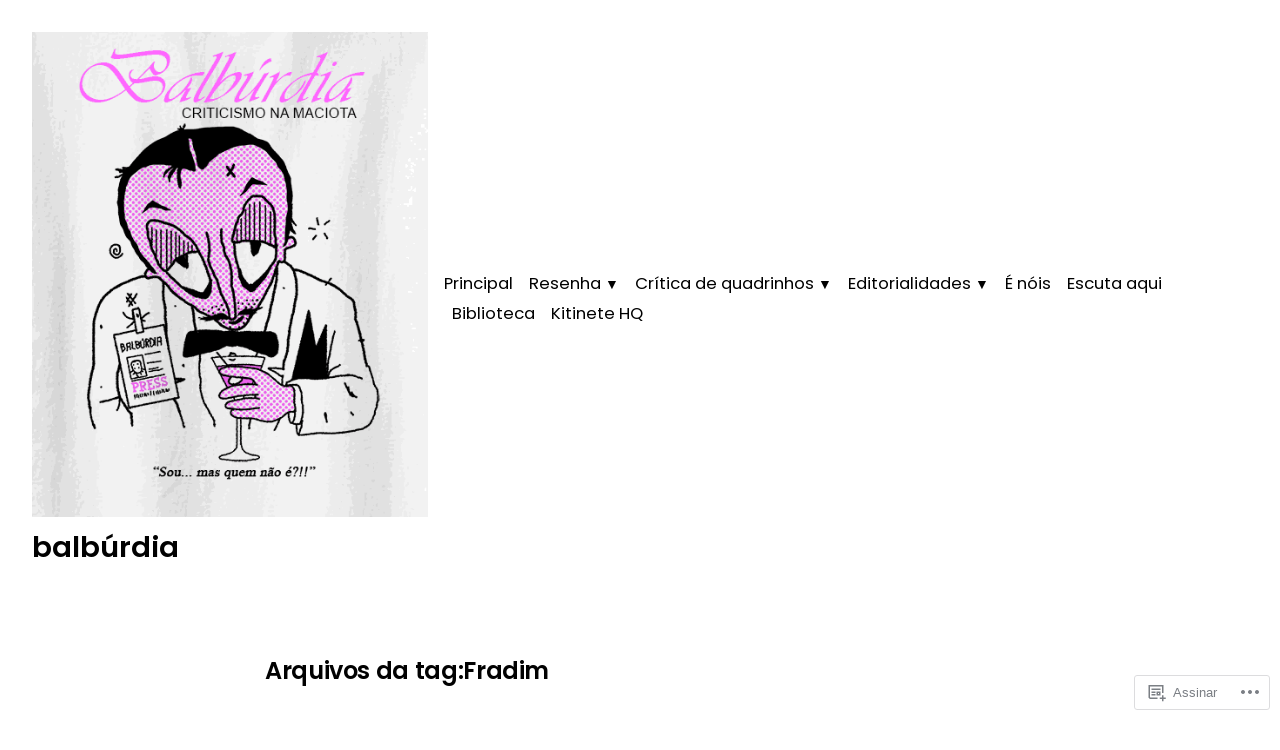

--- FILE ---
content_type: text/html; charset=UTF-8
request_url: https://balburdia.net/tag/fradim/
body_size: 24599
content:
<!doctype html>
<html lang="pt-BR">
<head>
	<meta charset="UTF-8" />
	<meta name="viewport" content="width=device-width, initial-scale=1" />
	<link rel="profile" href="https://gmpg.org/xfn/11" />
	<title>Fradim &#8211; balbúrdia</title>
<script type="text/javascript">
  WebFontConfig = {"google":{"families":["Anonymous+Pro:r:latin,latin-ext","Merriweather:r,i,b,bi:latin,latin-ext"]},"api_url":"https:\/\/fonts-api.wp.com\/css"};
  (function() {
    var wf = document.createElement('script');
    wf.src = '/wp-content/plugins/custom-fonts/js/webfont.js';
    wf.type = 'text/javascript';
    wf.async = 'true';
    var s = document.getElementsByTagName('script')[0];
    s.parentNode.insertBefore(wf, s);
	})();
</script><style id="jetpack-custom-fonts-css"></style>
<meta name='robots' content='max-image-preview:large' />
<meta name="google-site-verification" content="QHjpwvV-Zouofxw_z5xUfMY79-j9vXimi0Evpn95oI4" />

<!-- Async WordPress.com Remote Login -->
<script id="wpcom_remote_login_js">
var wpcom_remote_login_extra_auth = '';
function wpcom_remote_login_remove_dom_node_id( element_id ) {
	var dom_node = document.getElementById( element_id );
	if ( dom_node ) { dom_node.parentNode.removeChild( dom_node ); }
}
function wpcom_remote_login_remove_dom_node_classes( class_name ) {
	var dom_nodes = document.querySelectorAll( '.' + class_name );
	for ( var i = 0; i < dom_nodes.length; i++ ) {
		dom_nodes[ i ].parentNode.removeChild( dom_nodes[ i ] );
	}
}
function wpcom_remote_login_final_cleanup() {
	wpcom_remote_login_remove_dom_node_classes( "wpcom_remote_login_msg" );
	wpcom_remote_login_remove_dom_node_id( "wpcom_remote_login_key" );
	wpcom_remote_login_remove_dom_node_id( "wpcom_remote_login_validate" );
	wpcom_remote_login_remove_dom_node_id( "wpcom_remote_login_js" );
	wpcom_remote_login_remove_dom_node_id( "wpcom_request_access_iframe" );
	wpcom_remote_login_remove_dom_node_id( "wpcom_request_access_styles" );
}

// Watch for messages back from the remote login
window.addEventListener( "message", function( e ) {
	if ( e.origin === "https://r-login.wordpress.com" ) {
		var data = {};
		try {
			data = JSON.parse( e.data );
		} catch( e ) {
			wpcom_remote_login_final_cleanup();
			return;
		}

		if ( data.msg === 'LOGIN' ) {
			// Clean up the login check iframe
			wpcom_remote_login_remove_dom_node_id( "wpcom_remote_login_key" );

			var id_regex = new RegExp( /^[0-9]+$/ );
			var token_regex = new RegExp( /^.*|.*|.*$/ );
			if (
				token_regex.test( data.token )
				&& id_regex.test( data.wpcomid )
			) {
				// We have everything we need to ask for a login
				var script = document.createElement( "script" );
				script.setAttribute( "id", "wpcom_remote_login_validate" );
				script.src = '/remote-login.php?wpcom_remote_login=validate'
					+ '&wpcomid=' + data.wpcomid
					+ '&token=' + encodeURIComponent( data.token )
					+ '&host=' + window.location.protocol
					+ '//' + window.location.hostname
					+ '&postid=3502'
					+ '&is_singular=';
				document.body.appendChild( script );
			}

			return;
		}

		// Safari ITP, not logged in, so redirect
		if ( data.msg === 'LOGIN-REDIRECT' ) {
			window.location = 'https://wordpress.com/log-in?redirect_to=' + window.location.href;
			return;
		}

		// Safari ITP, storage access failed, remove the request
		if ( data.msg === 'LOGIN-REMOVE' ) {
			var css_zap = 'html { -webkit-transition: margin-top 1s; transition: margin-top 1s; } /* 9001 */ html { margin-top: 0 !important; } * html body { margin-top: 0 !important; } @media screen and ( max-width: 782px ) { html { margin-top: 0 !important; } * html body { margin-top: 0 !important; } }';
			var style_zap = document.createElement( 'style' );
			style_zap.type = 'text/css';
			style_zap.appendChild( document.createTextNode( css_zap ) );
			document.body.appendChild( style_zap );

			var e = document.getElementById( 'wpcom_request_access_iframe' );
			e.parentNode.removeChild( e );

			document.cookie = 'wordpress_com_login_access=denied; path=/; max-age=31536000';

			return;
		}

		// Safari ITP
		if ( data.msg === 'REQUEST_ACCESS' ) {
			console.log( 'request access: safari' );

			// Check ITP iframe enable/disable knob
			if ( wpcom_remote_login_extra_auth !== 'safari_itp_iframe' ) {
				return;
			}

			// If we are in a "private window" there is no ITP.
			var private_window = false;
			try {
				var opendb = window.openDatabase( null, null, null, null );
			} catch( e ) {
				private_window = true;
			}

			if ( private_window ) {
				console.log( 'private window' );
				return;
			}

			var iframe = document.createElement( 'iframe' );
			iframe.id = 'wpcom_request_access_iframe';
			iframe.setAttribute( 'scrolling', 'no' );
			iframe.setAttribute( 'sandbox', 'allow-storage-access-by-user-activation allow-scripts allow-same-origin allow-top-navigation-by-user-activation' );
			iframe.src = 'https://r-login.wordpress.com/remote-login.php?wpcom_remote_login=request_access&origin=' + encodeURIComponent( data.origin ) + '&wpcomid=' + encodeURIComponent( data.wpcomid );

			var css = 'html { -webkit-transition: margin-top 1s; transition: margin-top 1s; } /* 9001 */ html { margin-top: 46px !important; } * html body { margin-top: 46px !important; } @media screen and ( max-width: 660px ) { html { margin-top: 71px !important; } * html body { margin-top: 71px !important; } #wpcom_request_access_iframe { display: block; height: 71px !important; } } #wpcom_request_access_iframe { border: 0px; height: 46px; position: fixed; top: 0; left: 0; width: 100%; min-width: 100%; z-index: 99999; background: #23282d; } ';

			var style = document.createElement( 'style' );
			style.type = 'text/css';
			style.id = 'wpcom_request_access_styles';
			style.appendChild( document.createTextNode( css ) );
			document.body.appendChild( style );

			document.body.appendChild( iframe );
		}

		if ( data.msg === 'DONE' ) {
			wpcom_remote_login_final_cleanup();
		}
	}
}, false );

// Inject the remote login iframe after the page has had a chance to load
// more critical resources
window.addEventListener( "DOMContentLoaded", function( e ) {
	var iframe = document.createElement( "iframe" );
	iframe.style.display = "none";
	iframe.setAttribute( "scrolling", "no" );
	iframe.setAttribute( "id", "wpcom_remote_login_key" );
	iframe.src = "https://r-login.wordpress.com/remote-login.php"
		+ "?wpcom_remote_login=key"
		+ "&origin=aHR0cHM6Ly9iYWxidXJkaWEubmV0"
		+ "&wpcomid=104795766"
		+ "&time=" + Math.floor( Date.now() / 1000 );
	document.body.appendChild( iframe );
}, false );
</script>
<link rel='dns-prefetch' href='//s0.wp.com' />
<link rel='dns-prefetch' href='//fonts-api.wp.com' />
<link rel="alternate" type="application/rss+xml" title="Feed para balbúrdia &raquo;" href="https://balburdia.net/feed/" />
<link rel="alternate" type="application/rss+xml" title="Feed de comentários para balbúrdia &raquo;" href="https://balburdia.net/comments/feed/" />
<link rel="alternate" type="application/rss+xml" title="Feed de tag para balbúrdia &raquo; Fradim" href="https://balburdia.net/tag/fradim/feed/" />
	<script type="text/javascript">
		/* <![CDATA[ */
		function addLoadEvent(func) {
			var oldonload = window.onload;
			if (typeof window.onload != 'function') {
				window.onload = func;
			} else {
				window.onload = function () {
					oldonload();
					func();
				}
			}
		}
		/* ]]> */
	</script>
	<link crossorigin='anonymous' rel='stylesheet' id='all-css-0-1' href='/wp-content/mu-plugins/likes/jetpack-likes.css?m=1743883414i&cssminify=yes' type='text/css' media='all' />
<style id='wp-emoji-styles-inline-css'>

	img.wp-smiley, img.emoji {
		display: inline !important;
		border: none !important;
		box-shadow: none !important;
		height: 1em !important;
		width: 1em !important;
		margin: 0 0.07em !important;
		vertical-align: -0.1em !important;
		background: none !important;
		padding: 0 !important;
	}
/*# sourceURL=wp-emoji-styles-inline-css */
</style>
<link crossorigin='anonymous' rel='stylesheet' id='all-css-2-1' href='/wp-content/plugins/gutenberg-core/v22.2.0/build/styles/block-library/style.css?m=1764855221i&cssminify=yes' type='text/css' media='all' />
<style id='wp-block-library-inline-css'>
.has-text-align-justify {
	text-align:justify;
}
.has-text-align-justify{text-align:justify;}

/*# sourceURL=wp-block-library-inline-css */
</style><style id='wp-block-search-inline-css'>
.wp-block-search__button{margin-left:10px;word-break:normal}.wp-block-search__button.has-icon{line-height:0}.wp-block-search__button svg{fill:currentColor;height:1.25em;min-height:24px;min-width:24px;vertical-align:text-bottom;width:1.25em}:where(.wp-block-search__button){border:1px solid #ccc;padding:6px 10px}.wp-block-search__inside-wrapper{display:flex;flex:auto;flex-wrap:nowrap;max-width:100%}.wp-block-search__label{width:100%}.wp-block-search.wp-block-search__button-only .wp-block-search__button{box-sizing:border-box;display:flex;flex-shrink:0;justify-content:center;margin-left:0;max-width:100%}.wp-block-search.wp-block-search__button-only .wp-block-search__inside-wrapper{min-width:0!important;transition-property:width}.wp-block-search.wp-block-search__button-only .wp-block-search__input{flex-basis:100%;transition-duration:.3s}.wp-block-search.wp-block-search__button-only.wp-block-search__searchfield-hidden,.wp-block-search.wp-block-search__button-only.wp-block-search__searchfield-hidden .wp-block-search__inside-wrapper{overflow:hidden}.wp-block-search.wp-block-search__button-only.wp-block-search__searchfield-hidden .wp-block-search__input{border-left-width:0!important;border-right-width:0!important;flex-basis:0;flex-grow:0;margin:0;min-width:0!important;padding-left:0!important;padding-right:0!important;width:0!important}:where(.wp-block-search__input){appearance:none;border:1px solid #949494;flex-grow:1;font-family:inherit;font-size:inherit;font-style:inherit;font-weight:inherit;letter-spacing:inherit;line-height:inherit;margin-left:0;margin-right:0;min-width:3rem;padding:8px;text-decoration:unset!important;text-transform:inherit}:where(.wp-block-search__button-inside .wp-block-search__inside-wrapper){background-color:#fff;border:1px solid #949494;box-sizing:border-box;padding:4px}:where(.wp-block-search__button-inside .wp-block-search__inside-wrapper) .wp-block-search__input{border:none;border-radius:0;padding:0 4px}:where(.wp-block-search__button-inside .wp-block-search__inside-wrapper) .wp-block-search__input:focus{outline:none}:where(.wp-block-search__button-inside .wp-block-search__inside-wrapper) :where(.wp-block-search__button){padding:4px 8px}.wp-block-search.aligncenter .wp-block-search__inside-wrapper{margin:auto}.wp-block[data-align=right] .wp-block-search.wp-block-search__button-only .wp-block-search__inside-wrapper{float:right}
/*# sourceURL=/wp-content/plugins/gutenberg-core/v22.2.0/build/styles/block-library/search/style.css */
</style>
<style id='wp-block-search-theme-inline-css'>
.wp-block-search .wp-block-search__label{font-weight:700}.wp-block-search__button{border:1px solid #ccc;padding:.375em .625em}
/*# sourceURL=/wp-content/plugins/gutenberg-core/v22.2.0/build/styles/block-library/search/theme.css */
</style>
<style id='global-styles-inline-css'>
:root{--wp--preset--aspect-ratio--square: 1;--wp--preset--aspect-ratio--4-3: 4/3;--wp--preset--aspect-ratio--3-4: 3/4;--wp--preset--aspect-ratio--3-2: 3/2;--wp--preset--aspect-ratio--2-3: 2/3;--wp--preset--aspect-ratio--16-9: 16/9;--wp--preset--aspect-ratio--9-16: 9/16;--wp--preset--color--black: #000000;--wp--preset--color--cyan-bluish-gray: #abb8c3;--wp--preset--color--white: #ffffff;--wp--preset--color--pale-pink: #f78da7;--wp--preset--color--vivid-red: #cf2e2e;--wp--preset--color--luminous-vivid-orange: #ff6900;--wp--preset--color--luminous-vivid-amber: #fcb900;--wp--preset--color--light-green-cyan: #7bdcb5;--wp--preset--color--vivid-green-cyan: #00d084;--wp--preset--color--pale-cyan-blue: #8ed1fc;--wp--preset--color--vivid-cyan-blue: #0693e3;--wp--preset--color--vivid-purple: #9b51e0;--wp--preset--color--primary: #000000;--wp--preset--color--secondary: #1a1a1a;--wp--preset--color--background: #FFFFFF;--wp--preset--color--foreground: #010101;--wp--preset--color--foreground-light: #666666;--wp--preset--color--foreground-dark: #333333;--wp--preset--gradient--vivid-cyan-blue-to-vivid-purple: linear-gradient(135deg,rgb(6,147,227) 0%,rgb(155,81,224) 100%);--wp--preset--gradient--light-green-cyan-to-vivid-green-cyan: linear-gradient(135deg,rgb(122,220,180) 0%,rgb(0,208,130) 100%);--wp--preset--gradient--luminous-vivid-amber-to-luminous-vivid-orange: linear-gradient(135deg,rgb(252,185,0) 0%,rgb(255,105,0) 100%);--wp--preset--gradient--luminous-vivid-orange-to-vivid-red: linear-gradient(135deg,rgb(255,105,0) 0%,rgb(207,46,46) 100%);--wp--preset--gradient--very-light-gray-to-cyan-bluish-gray: linear-gradient(135deg,rgb(238,238,238) 0%,rgb(169,184,195) 100%);--wp--preset--gradient--cool-to-warm-spectrum: linear-gradient(135deg,rgb(74,234,220) 0%,rgb(151,120,209) 20%,rgb(207,42,186) 40%,rgb(238,44,130) 60%,rgb(251,105,98) 80%,rgb(254,248,76) 100%);--wp--preset--gradient--blush-light-purple: linear-gradient(135deg,rgb(255,206,236) 0%,rgb(152,150,240) 100%);--wp--preset--gradient--blush-bordeaux: linear-gradient(135deg,rgb(254,205,165) 0%,rgb(254,45,45) 50%,rgb(107,0,62) 100%);--wp--preset--gradient--luminous-dusk: linear-gradient(135deg,rgb(255,203,112) 0%,rgb(199,81,192) 50%,rgb(65,88,208) 100%);--wp--preset--gradient--pale-ocean: linear-gradient(135deg,rgb(255,245,203) 0%,rgb(182,227,212) 50%,rgb(51,167,181) 100%);--wp--preset--gradient--electric-grass: linear-gradient(135deg,rgb(202,248,128) 0%,rgb(113,206,126) 100%);--wp--preset--gradient--midnight: linear-gradient(135deg,rgb(2,3,129) 0%,rgb(40,116,252) 100%);--wp--preset--font-size--small: 16.6px;--wp--preset--font-size--medium: 20px;--wp--preset--font-size--large: 28.8px;--wp--preset--font-size--x-large: 42px;--wp--preset--font-size--normal: 20px;--wp--preset--font-size--huge: 34.56px;--wp--preset--font-family--albert-sans: 'Albert Sans', sans-serif;--wp--preset--font-family--alegreya: Alegreya, serif;--wp--preset--font-family--arvo: Arvo, serif;--wp--preset--font-family--bodoni-moda: 'Bodoni Moda', serif;--wp--preset--font-family--bricolage-grotesque: 'Bricolage Grotesque', sans-serif;--wp--preset--font-family--cabin: Cabin, sans-serif;--wp--preset--font-family--chivo: Chivo, sans-serif;--wp--preset--font-family--commissioner: Commissioner, sans-serif;--wp--preset--font-family--cormorant: Cormorant, serif;--wp--preset--font-family--courier-prime: 'Courier Prime', monospace;--wp--preset--font-family--crimson-pro: 'Crimson Pro', serif;--wp--preset--font-family--dm-mono: 'DM Mono', monospace;--wp--preset--font-family--dm-sans: 'DM Sans', sans-serif;--wp--preset--font-family--dm-serif-display: 'DM Serif Display', serif;--wp--preset--font-family--domine: Domine, serif;--wp--preset--font-family--eb-garamond: 'EB Garamond', serif;--wp--preset--font-family--epilogue: Epilogue, sans-serif;--wp--preset--font-family--fahkwang: Fahkwang, sans-serif;--wp--preset--font-family--figtree: Figtree, sans-serif;--wp--preset--font-family--fira-sans: 'Fira Sans', sans-serif;--wp--preset--font-family--fjalla-one: 'Fjalla One', sans-serif;--wp--preset--font-family--fraunces: Fraunces, serif;--wp--preset--font-family--gabarito: Gabarito, system-ui;--wp--preset--font-family--ibm-plex-mono: 'IBM Plex Mono', monospace;--wp--preset--font-family--ibm-plex-sans: 'IBM Plex Sans', sans-serif;--wp--preset--font-family--ibarra-real-nova: 'Ibarra Real Nova', serif;--wp--preset--font-family--instrument-serif: 'Instrument Serif', serif;--wp--preset--font-family--inter: Inter, sans-serif;--wp--preset--font-family--josefin-sans: 'Josefin Sans', sans-serif;--wp--preset--font-family--jost: Jost, sans-serif;--wp--preset--font-family--libre-baskerville: 'Libre Baskerville', serif;--wp--preset--font-family--libre-franklin: 'Libre Franklin', sans-serif;--wp--preset--font-family--literata: Literata, serif;--wp--preset--font-family--lora: Lora, serif;--wp--preset--font-family--merriweather: Merriweather, serif;--wp--preset--font-family--montserrat: Montserrat, sans-serif;--wp--preset--font-family--newsreader: Newsreader, serif;--wp--preset--font-family--noto-sans-mono: 'Noto Sans Mono', sans-serif;--wp--preset--font-family--nunito: Nunito, sans-serif;--wp--preset--font-family--open-sans: 'Open Sans', sans-serif;--wp--preset--font-family--overpass: Overpass, sans-serif;--wp--preset--font-family--pt-serif: 'PT Serif', serif;--wp--preset--font-family--petrona: Petrona, serif;--wp--preset--font-family--piazzolla: Piazzolla, serif;--wp--preset--font-family--playfair-display: 'Playfair Display', serif;--wp--preset--font-family--plus-jakarta-sans: 'Plus Jakarta Sans', sans-serif;--wp--preset--font-family--poppins: Poppins, sans-serif;--wp--preset--font-family--raleway: Raleway, sans-serif;--wp--preset--font-family--roboto: Roboto, sans-serif;--wp--preset--font-family--roboto-slab: 'Roboto Slab', serif;--wp--preset--font-family--rubik: Rubik, sans-serif;--wp--preset--font-family--rufina: Rufina, serif;--wp--preset--font-family--sora: Sora, sans-serif;--wp--preset--font-family--source-sans-3: 'Source Sans 3', sans-serif;--wp--preset--font-family--source-serif-4: 'Source Serif 4', serif;--wp--preset--font-family--space-mono: 'Space Mono', monospace;--wp--preset--font-family--syne: Syne, sans-serif;--wp--preset--font-family--texturina: Texturina, serif;--wp--preset--font-family--urbanist: Urbanist, sans-serif;--wp--preset--font-family--work-sans: 'Work Sans', sans-serif;--wp--preset--spacing--20: 0.44rem;--wp--preset--spacing--30: 0.67rem;--wp--preset--spacing--40: 1rem;--wp--preset--spacing--50: 1.5rem;--wp--preset--spacing--60: 2.25rem;--wp--preset--spacing--70: 3.38rem;--wp--preset--spacing--80: 5.06rem;--wp--preset--shadow--natural: 6px 6px 9px rgba(0, 0, 0, 0.2);--wp--preset--shadow--deep: 12px 12px 50px rgba(0, 0, 0, 0.4);--wp--preset--shadow--sharp: 6px 6px 0px rgba(0, 0, 0, 0.2);--wp--preset--shadow--outlined: 6px 6px 0px -3px rgb(255, 255, 255), 6px 6px rgb(0, 0, 0);--wp--preset--shadow--crisp: 6px 6px 0px rgb(0, 0, 0);}:root :where(.is-layout-flow) > :first-child{margin-block-start: 0;}:root :where(.is-layout-flow) > :last-child{margin-block-end: 0;}:root :where(.is-layout-flow) > *{margin-block-start: 24px;margin-block-end: 0;}:root :where(.is-layout-constrained) > :first-child{margin-block-start: 0;}:root :where(.is-layout-constrained) > :last-child{margin-block-end: 0;}:root :where(.is-layout-constrained) > *{margin-block-start: 24px;margin-block-end: 0;}:root :where(.is-layout-flex){gap: 24px;}:root :where(.is-layout-grid){gap: 24px;}body .is-layout-flex{display: flex;}.is-layout-flex{flex-wrap: wrap;align-items: center;}.is-layout-flex > :is(*, div){margin: 0;}body .is-layout-grid{display: grid;}.is-layout-grid > :is(*, div){margin: 0;}.has-black-color{color: var(--wp--preset--color--black) !important;}.has-cyan-bluish-gray-color{color: var(--wp--preset--color--cyan-bluish-gray) !important;}.has-white-color{color: var(--wp--preset--color--white) !important;}.has-pale-pink-color{color: var(--wp--preset--color--pale-pink) !important;}.has-vivid-red-color{color: var(--wp--preset--color--vivid-red) !important;}.has-luminous-vivid-orange-color{color: var(--wp--preset--color--luminous-vivid-orange) !important;}.has-luminous-vivid-amber-color{color: var(--wp--preset--color--luminous-vivid-amber) !important;}.has-light-green-cyan-color{color: var(--wp--preset--color--light-green-cyan) !important;}.has-vivid-green-cyan-color{color: var(--wp--preset--color--vivid-green-cyan) !important;}.has-pale-cyan-blue-color{color: var(--wp--preset--color--pale-cyan-blue) !important;}.has-vivid-cyan-blue-color{color: var(--wp--preset--color--vivid-cyan-blue) !important;}.has-vivid-purple-color{color: var(--wp--preset--color--vivid-purple) !important;}.has-primary-color{color: var(--wp--preset--color--primary) !important;}.has-secondary-color{color: var(--wp--preset--color--secondary) !important;}.has-background-color{color: var(--wp--preset--color--background) !important;}.has-foreground-color{color: var(--wp--preset--color--foreground) !important;}.has-foreground-light-color{color: var(--wp--preset--color--foreground-light) !important;}.has-foreground-dark-color{color: var(--wp--preset--color--foreground-dark) !important;}.has-black-background-color{background-color: var(--wp--preset--color--black) !important;}.has-cyan-bluish-gray-background-color{background-color: var(--wp--preset--color--cyan-bluish-gray) !important;}.has-white-background-color{background-color: var(--wp--preset--color--white) !important;}.has-pale-pink-background-color{background-color: var(--wp--preset--color--pale-pink) !important;}.has-vivid-red-background-color{background-color: var(--wp--preset--color--vivid-red) !important;}.has-luminous-vivid-orange-background-color{background-color: var(--wp--preset--color--luminous-vivid-orange) !important;}.has-luminous-vivid-amber-background-color{background-color: var(--wp--preset--color--luminous-vivid-amber) !important;}.has-light-green-cyan-background-color{background-color: var(--wp--preset--color--light-green-cyan) !important;}.has-vivid-green-cyan-background-color{background-color: var(--wp--preset--color--vivid-green-cyan) !important;}.has-pale-cyan-blue-background-color{background-color: var(--wp--preset--color--pale-cyan-blue) !important;}.has-vivid-cyan-blue-background-color{background-color: var(--wp--preset--color--vivid-cyan-blue) !important;}.has-vivid-purple-background-color{background-color: var(--wp--preset--color--vivid-purple) !important;}.has-primary-background-color{background-color: var(--wp--preset--color--primary) !important;}.has-secondary-background-color{background-color: var(--wp--preset--color--secondary) !important;}.has-background-background-color{background-color: var(--wp--preset--color--background) !important;}.has-foreground-background-color{background-color: var(--wp--preset--color--foreground) !important;}.has-foreground-light-background-color{background-color: var(--wp--preset--color--foreground-light) !important;}.has-foreground-dark-background-color{background-color: var(--wp--preset--color--foreground-dark) !important;}.has-black-border-color{border-color: var(--wp--preset--color--black) !important;}.has-cyan-bluish-gray-border-color{border-color: var(--wp--preset--color--cyan-bluish-gray) !important;}.has-white-border-color{border-color: var(--wp--preset--color--white) !important;}.has-pale-pink-border-color{border-color: var(--wp--preset--color--pale-pink) !important;}.has-vivid-red-border-color{border-color: var(--wp--preset--color--vivid-red) !important;}.has-luminous-vivid-orange-border-color{border-color: var(--wp--preset--color--luminous-vivid-orange) !important;}.has-luminous-vivid-amber-border-color{border-color: var(--wp--preset--color--luminous-vivid-amber) !important;}.has-light-green-cyan-border-color{border-color: var(--wp--preset--color--light-green-cyan) !important;}.has-vivid-green-cyan-border-color{border-color: var(--wp--preset--color--vivid-green-cyan) !important;}.has-pale-cyan-blue-border-color{border-color: var(--wp--preset--color--pale-cyan-blue) !important;}.has-vivid-cyan-blue-border-color{border-color: var(--wp--preset--color--vivid-cyan-blue) !important;}.has-vivid-purple-border-color{border-color: var(--wp--preset--color--vivid-purple) !important;}.has-primary-border-color{border-color: var(--wp--preset--color--primary) !important;}.has-secondary-border-color{border-color: var(--wp--preset--color--secondary) !important;}.has-background-border-color{border-color: var(--wp--preset--color--background) !important;}.has-foreground-border-color{border-color: var(--wp--preset--color--foreground) !important;}.has-foreground-light-border-color{border-color: var(--wp--preset--color--foreground-light) !important;}.has-foreground-dark-border-color{border-color: var(--wp--preset--color--foreground-dark) !important;}.has-vivid-cyan-blue-to-vivid-purple-gradient-background{background: var(--wp--preset--gradient--vivid-cyan-blue-to-vivid-purple) !important;}.has-light-green-cyan-to-vivid-green-cyan-gradient-background{background: var(--wp--preset--gradient--light-green-cyan-to-vivid-green-cyan) !important;}.has-luminous-vivid-amber-to-luminous-vivid-orange-gradient-background{background: var(--wp--preset--gradient--luminous-vivid-amber-to-luminous-vivid-orange) !important;}.has-luminous-vivid-orange-to-vivid-red-gradient-background{background: var(--wp--preset--gradient--luminous-vivid-orange-to-vivid-red) !important;}.has-very-light-gray-to-cyan-bluish-gray-gradient-background{background: var(--wp--preset--gradient--very-light-gray-to-cyan-bluish-gray) !important;}.has-cool-to-warm-spectrum-gradient-background{background: var(--wp--preset--gradient--cool-to-warm-spectrum) !important;}.has-blush-light-purple-gradient-background{background: var(--wp--preset--gradient--blush-light-purple) !important;}.has-blush-bordeaux-gradient-background{background: var(--wp--preset--gradient--blush-bordeaux) !important;}.has-luminous-dusk-gradient-background{background: var(--wp--preset--gradient--luminous-dusk) !important;}.has-pale-ocean-gradient-background{background: var(--wp--preset--gradient--pale-ocean) !important;}.has-electric-grass-gradient-background{background: var(--wp--preset--gradient--electric-grass) !important;}.has-midnight-gradient-background{background: var(--wp--preset--gradient--midnight) !important;}.has-small-font-size{font-size: var(--wp--preset--font-size--small) !important;}.has-medium-font-size{font-size: var(--wp--preset--font-size--medium) !important;}.has-large-font-size{font-size: var(--wp--preset--font-size--large) !important;}.has-x-large-font-size{font-size: var(--wp--preset--font-size--x-large) !important;}.has-normal-font-size{font-size: var(--wp--preset--font-size--normal) !important;}.has-huge-font-size{font-size: var(--wp--preset--font-size--huge) !important;}.has-albert-sans-font-family{font-family: var(--wp--preset--font-family--albert-sans) !important;}.has-alegreya-font-family{font-family: var(--wp--preset--font-family--alegreya) !important;}.has-arvo-font-family{font-family: var(--wp--preset--font-family--arvo) !important;}.has-bodoni-moda-font-family{font-family: var(--wp--preset--font-family--bodoni-moda) !important;}.has-bricolage-grotesque-font-family{font-family: var(--wp--preset--font-family--bricolage-grotesque) !important;}.has-cabin-font-family{font-family: var(--wp--preset--font-family--cabin) !important;}.has-chivo-font-family{font-family: var(--wp--preset--font-family--chivo) !important;}.has-commissioner-font-family{font-family: var(--wp--preset--font-family--commissioner) !important;}.has-cormorant-font-family{font-family: var(--wp--preset--font-family--cormorant) !important;}.has-courier-prime-font-family{font-family: var(--wp--preset--font-family--courier-prime) !important;}.has-crimson-pro-font-family{font-family: var(--wp--preset--font-family--crimson-pro) !important;}.has-dm-mono-font-family{font-family: var(--wp--preset--font-family--dm-mono) !important;}.has-dm-sans-font-family{font-family: var(--wp--preset--font-family--dm-sans) !important;}.has-dm-serif-display-font-family{font-family: var(--wp--preset--font-family--dm-serif-display) !important;}.has-domine-font-family{font-family: var(--wp--preset--font-family--domine) !important;}.has-eb-garamond-font-family{font-family: var(--wp--preset--font-family--eb-garamond) !important;}.has-epilogue-font-family{font-family: var(--wp--preset--font-family--epilogue) !important;}.has-fahkwang-font-family{font-family: var(--wp--preset--font-family--fahkwang) !important;}.has-figtree-font-family{font-family: var(--wp--preset--font-family--figtree) !important;}.has-fira-sans-font-family{font-family: var(--wp--preset--font-family--fira-sans) !important;}.has-fjalla-one-font-family{font-family: var(--wp--preset--font-family--fjalla-one) !important;}.has-fraunces-font-family{font-family: var(--wp--preset--font-family--fraunces) !important;}.has-gabarito-font-family{font-family: var(--wp--preset--font-family--gabarito) !important;}.has-ibm-plex-mono-font-family{font-family: var(--wp--preset--font-family--ibm-plex-mono) !important;}.has-ibm-plex-sans-font-family{font-family: var(--wp--preset--font-family--ibm-plex-sans) !important;}.has-ibarra-real-nova-font-family{font-family: var(--wp--preset--font-family--ibarra-real-nova) !important;}.has-instrument-serif-font-family{font-family: var(--wp--preset--font-family--instrument-serif) !important;}.has-inter-font-family{font-family: var(--wp--preset--font-family--inter) !important;}.has-josefin-sans-font-family{font-family: var(--wp--preset--font-family--josefin-sans) !important;}.has-jost-font-family{font-family: var(--wp--preset--font-family--jost) !important;}.has-libre-baskerville-font-family{font-family: var(--wp--preset--font-family--libre-baskerville) !important;}.has-libre-franklin-font-family{font-family: var(--wp--preset--font-family--libre-franklin) !important;}.has-literata-font-family{font-family: var(--wp--preset--font-family--literata) !important;}.has-lora-font-family{font-family: var(--wp--preset--font-family--lora) !important;}.has-merriweather-font-family{font-family: var(--wp--preset--font-family--merriweather) !important;}.has-montserrat-font-family{font-family: var(--wp--preset--font-family--montserrat) !important;}.has-newsreader-font-family{font-family: var(--wp--preset--font-family--newsreader) !important;}.has-noto-sans-mono-font-family{font-family: var(--wp--preset--font-family--noto-sans-mono) !important;}.has-nunito-font-family{font-family: var(--wp--preset--font-family--nunito) !important;}.has-open-sans-font-family{font-family: var(--wp--preset--font-family--open-sans) !important;}.has-overpass-font-family{font-family: var(--wp--preset--font-family--overpass) !important;}.has-pt-serif-font-family{font-family: var(--wp--preset--font-family--pt-serif) !important;}.has-petrona-font-family{font-family: var(--wp--preset--font-family--petrona) !important;}.has-piazzolla-font-family{font-family: var(--wp--preset--font-family--piazzolla) !important;}.has-playfair-display-font-family{font-family: var(--wp--preset--font-family--playfair-display) !important;}.has-plus-jakarta-sans-font-family{font-family: var(--wp--preset--font-family--plus-jakarta-sans) !important;}.has-poppins-font-family{font-family: var(--wp--preset--font-family--poppins) !important;}.has-raleway-font-family{font-family: var(--wp--preset--font-family--raleway) !important;}.has-roboto-font-family{font-family: var(--wp--preset--font-family--roboto) !important;}.has-roboto-slab-font-family{font-family: var(--wp--preset--font-family--roboto-slab) !important;}.has-rubik-font-family{font-family: var(--wp--preset--font-family--rubik) !important;}.has-rufina-font-family{font-family: var(--wp--preset--font-family--rufina) !important;}.has-sora-font-family{font-family: var(--wp--preset--font-family--sora) !important;}.has-source-sans-3-font-family{font-family: var(--wp--preset--font-family--source-sans-3) !important;}.has-source-serif-4-font-family{font-family: var(--wp--preset--font-family--source-serif-4) !important;}.has-space-mono-font-family{font-family: var(--wp--preset--font-family--space-mono) !important;}.has-syne-font-family{font-family: var(--wp--preset--font-family--syne) !important;}.has-texturina-font-family{font-family: var(--wp--preset--font-family--texturina) !important;}.has-urbanist-font-family{font-family: var(--wp--preset--font-family--urbanist) !important;}.has-work-sans-font-family{font-family: var(--wp--preset--font-family--work-sans) !important;}
/*# sourceURL=global-styles-inline-css */
</style>

<style id='classic-theme-styles-inline-css'>
/*! This file is auto-generated */
.wp-block-button__link{color:#fff;background-color:#32373c;border-radius:9999px;box-shadow:none;text-decoration:none;padding:calc(.667em + 2px) calc(1.333em + 2px);font-size:1.125em}.wp-block-file__button{background:#32373c;color:#fff;text-decoration:none}
/*# sourceURL=/wp-includes/css/classic-themes.min.css */
</style>
<link crossorigin='anonymous' rel='stylesheet' id='all-css-4-1' href='/_static/??-eJx9jUsOwjAMRC+EY6UgCAvEWZrEKoG4jWq3hduTLvisurFG1nszuBQIQ6/UK5Y8dakXDIPPQ3gINsY6Y0ESl0ww0mwOGJPolwDRVyYTRHb4V8QT/LpGqn8ura4EU0wtZeKKbWlLih1p1eWTQem5rZQ6A96XkUSgXk4Tg97qlqzelS/26KzbN835dH8DjlpbIA==&cssminify=yes' type='text/css' media='all' />
<link crossorigin='anonymous' rel='stylesheet' id='print-css-5-1' href='/wp-content/themes/pub/varia/print.css?m=1738187798i&cssminify=yes' type='text/css' media='print' />
<link crossorigin='anonymous' rel='stylesheet' id='all-css-6-1' href='/_static/??-eJx9i8sKAjEMAH/IGhdkiwfxW7I11kialD5c9u9d8aIo3mZgBubsgmkjbdCulKhC7hMkXAT1DLUtQttQ6wZ+h3csjMAaXqmbc7D0NaTusvTIWqHQJBZXjLBWb/pvimROLGBj0w9xF0Euz/WUjoMfx91hP3h/ewBFrU+W&cssminify=yes' type='text/css' media='all' />
<link rel='stylesheet' id='mayland-fonts-css' href='https://fonts-api.wp.com/css?family=Poppins%3A400%2C400i%2C600%2C600i&#038;subset=latin%2Clatin-ext' media='all' />
<link crossorigin='anonymous' rel='stylesheet' id='all-css-8-1' href='/wp-content/themes/pub/mayland/style.css?m=1766094177i&cssminify=yes' type='text/css' media='all' />
<style id='jetpack-global-styles-frontend-style-inline-css'>
:root { --font-headings: unset; --font-base: unset; --font-headings-default: -apple-system,BlinkMacSystemFont,"Segoe UI",Roboto,Oxygen-Sans,Ubuntu,Cantarell,"Helvetica Neue",sans-serif; --font-base-default: -apple-system,BlinkMacSystemFont,"Segoe UI",Roboto,Oxygen-Sans,Ubuntu,Cantarell,"Helvetica Neue",sans-serif;}
/*# sourceURL=jetpack-global-styles-frontend-style-inline-css */
</style>
<link crossorigin='anonymous' rel='stylesheet' id='all-css-10-1' href='/_static/??-eJyNjcEKwjAQRH/IuFRT6kX8FNkmS5K6yQY3Qfx7bfEiXrwM82B4A49qnJRGpUHupnIPqSgs1Cq624chi6zhO5OCRryTR++fW00l7J3qDv43XVNxoOISsmEJol/wY2uR8vs3WggsM/I6uOTzMI3Hw8lOg11eUT1JKA==&cssminify=yes' type='text/css' media='all' />
<script type="text/javascript" id="wpcom-actionbar-placeholder-js-extra">
/* <![CDATA[ */
var actionbardata = {"siteID":"104795766","postID":"0","siteURL":"https://balburdia.net","xhrURL":"https://balburdia.net/wp-admin/admin-ajax.php","nonce":"2b992cfbfc","isLoggedIn":"","statusMessage":"","subsEmailDefault":"instantly","proxyScriptUrl":"https://s0.wp.com/wp-content/js/wpcom-proxy-request.js?m=1513050504i&amp;ver=20211021","i18n":{"followedText":"Novas publica\u00e7\u00f5es deste site agora aparecer\u00e3o no seu \u003Ca href=\"https://wordpress.com/reader\"\u003ELeitor\u003C/a\u003E","foldBar":"Esconder esta barra","unfoldBar":"Mostrar esta barra","shortLinkCopied":"Link curto copiado."}};
//# sourceURL=wpcom-actionbar-placeholder-js-extra
/* ]]> */
</script>
<script type="text/javascript" id="jetpack-mu-wpcom-settings-js-before">
/* <![CDATA[ */
var JETPACK_MU_WPCOM_SETTINGS = {"assetsUrl":"https://s0.wp.com/wp-content/mu-plugins/jetpack-mu-wpcom-plugin/moon/jetpack_vendor/automattic/jetpack-mu-wpcom/src/build/"};
//# sourceURL=jetpack-mu-wpcom-settings-js-before
/* ]]> */
</script>
<script crossorigin='anonymous' type='text/javascript'  src='/wp-content/js/rlt-proxy.js?m=1720530689i'></script>
<script type="text/javascript" id="rlt-proxy-js-after">
/* <![CDATA[ */
	rltInitialize( {"token":null,"iframeOrigins":["https:\/\/widgets.wp.com"]} );
//# sourceURL=rlt-proxy-js-after
/* ]]> */
</script>
<link rel="EditURI" type="application/rsd+xml" title="RSD" href="https://balburdia.wordpress.com/xmlrpc.php?rsd" />
<meta name="generator" content="WordPress.com" />

<!-- Jetpack Open Graph Tags -->
<meta property="og:type" content="website" />
<meta property="og:title" content="Fradim &#8211; balbúrdia" />
<meta property="og:url" content="https://balburdia.net/tag/fradim/" />
<meta property="og:site_name" content="balbúrdia" />
<meta property="og:image" content="https://balburdia.net/wp-content/uploads/2017/01/cropped-macaco.jpg?w=200" />
<meta property="og:image:width" content="200" />
<meta property="og:image:height" content="200" />
<meta property="og:image:alt" content="" />
<meta property="og:locale" content="pt_BR" />
<meta name="twitter:creator" content="@balburder" />
<meta name="twitter:site" content="@balburder" />

<!-- End Jetpack Open Graph Tags -->
<link rel="search" type="application/opensearchdescription+xml" href="https://balburdia.net/osd.xml" title="balbúrdia" />
<link rel="search" type="application/opensearchdescription+xml" href="https://s1.wp.com/opensearch.xml" title="WordPress.com" />
		<style type="text/css">
			.recentcomments a {
				display: inline !important;
				padding: 0 !important;
				margin: 0 !important;
			}

			table.recentcommentsavatartop img.avatar, table.recentcommentsavatarend img.avatar {
				border: 0px;
				margin: 0;
			}

			table.recentcommentsavatartop a, table.recentcommentsavatarend a {
				border: 0px !important;
				background-color: transparent !important;
			}

			td.recentcommentsavatarend, td.recentcommentsavatartop {
				padding: 0px 0px 1px 0px;
				margin: 0px;
			}

			td.recentcommentstextend {
				border: none !important;
				padding: 0px 0px 2px 10px;
			}

			.rtl td.recentcommentstextend {
				padding: 0px 10px 2px 0px;
			}

			td.recentcommentstexttop {
				border: none;
				padding: 0px 0px 0px 10px;
			}

			.rtl td.recentcommentstexttop {
				padding: 0px 10px 0px 0px;
			}
		</style>
		<meta name="description" content="Posts sobre Fradim escritos por mckamiquase" />
<link rel="icon" href="https://balburdia.net/wp-content/uploads/2017/01/cropped-macaco.jpg?w=32" sizes="32x32" />
<link rel="icon" href="https://balburdia.net/wp-content/uploads/2017/01/cropped-macaco.jpg?w=192" sizes="192x192" />
<link rel="apple-touch-icon" href="https://balburdia.net/wp-content/uploads/2017/01/cropped-macaco.jpg?w=180" />
<meta name="msapplication-TileImage" content="https://balburdia.net/wp-content/uploads/2017/01/cropped-macaco.jpg?w=270" />
<link crossorigin='anonymous' rel='stylesheet' id='all-css-0-3' href='/_static/??-eJyVzrEOwjAMBNAfIrVKBRUD4lNQ61iRS+JEtaOqfw8UBgYG2O6GezpYisMsRmKQqiuxBhaFiawMeHt3SDkLXFkQAgnN/Fjo99ig6g5+R1P2NZLCwj6QKWhGHqJL5HlwL1xtjfSvu50dK0cPWkfFmYvxpn22JrE85Us6t/2hO/XHrt1Pd0ziaGc=&cssminify=yes' type='text/css' media='all' />
</head>

<body class="archive tag tag-fradim tag-7714843 wp-custom-logo wp-embed-responsive wp-theme-pubvaria wp-child-theme-pubmayland customizer-styles-applied hfeed image-filters-enabled jetpack-reblog-enabled">


<div id="page" class="site">
	<a class="skip-link screen-reader-text" href="#content">Ir para conteúdo</a>

	
<header id="masthead" class="site-header responsive-max-width has-logo has-title-and-tagline has-menu" role="banner">
	<div class="site-branding">

			<div class="site-logo"><a href="https://balburdia.net/" class="custom-logo-link" rel="home"><img width="455" height="558" src="https://balburdia.net/wp-content/uploads/2017/11/balbs-t-shirt-gerlach.gif" class="custom-logo" alt="balbúrdia" decoding="async" srcset="https://balburdia.net/wp-content/uploads/2017/11/balbs-t-shirt-gerlach.gif 455w, https://balburdia.net/wp-content/uploads/2017/11/balbs-t-shirt-gerlach.gif?w=122&amp;h=150 122w, https://balburdia.net/wp-content/uploads/2017/11/balbs-t-shirt-gerlach.gif?w=245&amp;h=300 245w" sizes="(max-width: 455px) 100vw, 455px" data-attachment-id="8595" data-permalink="https://balburdia.net/2017/11/30/bartheman-defesa-ilustrada-da-critica-das-historias-em-quadrinhos/balbs-t-shirt-gerlach/" data-orig-file="https://balburdia.net/wp-content/uploads/2017/11/balbs-t-shirt-gerlach.gif" data-orig-size="455,558" data-comments-opened="1" data-image-meta="{&quot;aperture&quot;:&quot;0&quot;,&quot;credit&quot;:&quot;&quot;,&quot;camera&quot;:&quot;&quot;,&quot;caption&quot;:&quot;&quot;,&quot;created_timestamp&quot;:&quot;0&quot;,&quot;copyright&quot;:&quot;&quot;,&quot;focal_length&quot;:&quot;0&quot;,&quot;iso&quot;:&quot;0&quot;,&quot;shutter_speed&quot;:&quot;0&quot;,&quot;title&quot;:&quot;&quot;,&quot;orientation&quot;:&quot;0&quot;}" data-image-title="balbs t shirt gerlach" data-image-description="" data-image-caption="" data-medium-file="https://balburdia.net/wp-content/uploads/2017/11/balbs-t-shirt-gerlach.gif?w=245" data-large-file="https://balburdia.net/wp-content/uploads/2017/11/balbs-t-shirt-gerlach.gif?w=455" /></a></div>
								<p class="site-title"><a href="https://balburdia.net/" rel="home">balbúrdia</a></p>
			
				<p class="site-description">
				Falamos de quadrinhos na maciota			</p>
	</div><!-- .site-branding -->
		<nav id="site-navigation" class="main-navigation" aria-label="Navegação Principal">

		<input type="checkbox" role="button" aria-haspopup="true" id="toggle" class="hide-visually">
		<label for="toggle" id="toggle-menu" class="button">
			Menu			<span class="dropdown-icon open">+</span>
			<span class="dropdown-icon close">&times;</span>
			<span class="hide-visually expanded-text">expandido</span>
			<span class="hide-visually collapsed-text">fechado</span>
		</label>

		<div class="menu-leia-aqui-container"><ul id="menu-leia-aqui-1" class="main-menu" aria-label="submenu"><li class="menu-item menu-item-type-custom menu-item-object-custom menu-item-10639"><a href="https://balburdia.wordpress.com">Principal</a></li>
<li class="menu-item menu-item-type-taxonomy menu-item-object-category menu-item-has-children menu-item-10048"><a href="https://balburdia.net/category/resenha/" aria-haspopup="true" aria-expanded="false">Resenha</a>
<ul class="sub-menu">
	<li class="menu-item menu-item-type-taxonomy menu-item-object-category menu-item-10049"><a href="https://balburdia.net/category/vem-comigo/">Vem Comigo</a></li>
	<li class="menu-item menu-item-type-taxonomy menu-item-object-category menu-item-10050"><a href="https://balburdia.net/category/com-voces/">Com vocês</a></li>
	<li class="menu-item menu-item-type-taxonomy menu-item-object-category menu-item-10337"><a href="https://balburdia.net/category/teteia-pura/">Teteia Pura</a></li>
	<li class="menu-item menu-item-type-taxonomy menu-item-object-category menu-item-10059"><a href="https://balburdia.net/category/palankeria/">Palankeria</a></li>
</ul>
</li>
<li class="menu-item menu-item-type-taxonomy menu-item-object-post_tag menu-item-has-children menu-item-10053"><a href="https://balburdia.net/tag/critica-de-quadrinhos/" aria-haspopup="true" aria-expanded="false">Crítica de quadrinhos</a>
<ul class="sub-menu">
	<li class="menu-item menu-item-type-taxonomy menu-item-object-category menu-item-10338"><a href="https://balburdia.net/category/1-2-3-ja/">1, 2, 3&#8230; já!</a></li>
	<li class="menu-item menu-item-type-taxonomy menu-item-object-category menu-item-10054"><a href="https://balburdia.net/category/a-consciencia-de-zeni/">A consciência de Zeni</a></li>
	<li class="menu-item menu-item-type-taxonomy menu-item-object-category menu-item-10057"><a href="https://balburdia.net/category/bartheman/">Bartheman</a></li>
	<li class="menu-item menu-item-type-taxonomy menu-item-object-category menu-item-10062"><a href="https://balburdia.net/category/caderninho/">Caderninho</a></li>
	<li class="menu-item menu-item-type-taxonomy menu-item-object-category menu-item-10056"><a href="https://balburdia.net/category/cuba-liber/">Cuba Liber</a></li>
	<li class="menu-item menu-item-type-taxonomy menu-item-object-category menu-item-10061"><a href="https://balburdia.net/category/de-a-a-z/">De A a Z</a></li>
	<li class="menu-item menu-item-type-taxonomy menu-item-object-category menu-item-10058"><a href="https://balburdia.net/category/traducao/">Tradução</a></li>
</ul>
</li>
<li class="menu-item menu-item-type-taxonomy menu-item-object-category menu-item-has-children menu-item-10051"><a href="https://balburdia.net/category/editorialidades/" aria-haspopup="true" aria-expanded="false">Editorialidades</a>
<ul class="sub-menu">
	<li class="menu-item menu-item-type-taxonomy menu-item-object-category menu-item-10060"><a href="https://balburdia.net/category/aberturas/">Aberturas</a></li>
	<li class="menu-item menu-item-type-taxonomy menu-item-object-category menu-item-10052"><a href="https://balburdia.net/category/balburdia-tv/">Balbúrdia TV</a></li>
	<li class="menu-item menu-item-type-taxonomy menu-item-object-category menu-item-10055"><a href="https://balburdia.net/category/se-liga/">Se liga</a></li>
	<li class="menu-item menu-item-type-taxonomy menu-item-object-category menu-item-10339"><a href="https://balburdia.net/category/divulga/">Divulga</a></li>
</ul>
</li>
<li class="menu-item menu-item-type-post_type menu-item-object-page menu-item-10635"><a href="https://balburdia.net/editorial/">É nóis</a></li>
<li class="menu-item menu-item-type-post_type menu-item-object-page menu-item-10636"><a href="https://balburdia.net/escuta-aqui/">Escuta aqui</a></li>
<li class="menu-item menu-item-type-post_type menu-item-object-page menu-item-10637"><a href="https://balburdia.net/biblioteca/">Biblioteca</a></li>
<li class="menu-item menu-item-type-post_type menu-item-object-page menu-item-10638"><a href="https://balburdia.net/kitinete-hq/">Kitinete HQ</a></li>
</ul></div>	</nav><!-- #site-navigation -->
	</header><!-- #masthead -->

	<div id="content" class="site-content">

	<section id="primary" class="content-area">
		<main id="main" class="site-main">

		
			<header class="page-header responsive-max-width">
				<h1 class="page-title">Arquivos da tag:<span class="page-description">Fradim</span></h1>			</header><!-- .page-header -->

			
<article id="post-3502" class="post-3502 post type-post status-publish format-standard has-post-thumbnail hentry category-com-voces category-historinhas tag-a-noticia tag-adao-iturrusgarai tag-ai-5 tag-allan-sieber tag-andre-francois tag-angeli tag-animacao tag-arlindo-chinaglia tag-arnaldo-branco tag-borjalo tag-brandao tag-bruno-dorigatti tag-bussunda tag-capitao-presenca tag-caricatura tag-carlos-estevao tag-carlos-lacerda tag-carlos-scliar tag-cartum tag-cartunista tag-casa-de-cultura-laura-alvim tag-casseta-planeta tag-cecilia-giannetti tag-charge tag-charlie tag-charlie-hebdo tag-chaval tag-chico-caruso tag-chiquinha tag-claudius tag-claudio-paiva tag-conrad tag-correio-da-manha tag-criptoris tag-dan-mose tag-denise-garcia tag-desenho tag-desiderata tag-ditadura tag-entrevista tag-extra-jornal tag-fanzine tag-fausto-wolff tag-flavio-cavalcanti tag-flavio-rangel tag-folha-de-s-paulo tag-fortuna tag-fradim tag-fradinhos tag-fritz tag-glauco tag-guazzelli tag-guel-arraes tag-hara-kiri tag-helio-fernandes tag-heitor-cony tag-henfil tag-hermano-lobo tag-historia-das-historias-em-quadrinhos tag-hubert tag-humor tag-humor-grafico tag-ipanema tag-ivan-lessa tag-jaguar tag-jean tag-jorge-ferreira tag-jorge-furtado tag-jornal tag-jornalismo tag-laerte tag-leonardo tag-maitena tag-martha-batalha tag-massacre tag-memoria tag-militares tag-millor tag-mistura-fina tag-nani tag-new-yorker tag-o-amigo-da-onca tag-o-cruzeiro tag-o-dia tag-o-pasquim tag-otto-guerra tag-paris-match tag-paulo-francis tag-pericles tag-pif-paf tag-politica tag-politicamente-correto tag-politicamente-incorreto tag-portal-literal tag-punch tag-regime-militar tag-reinaldo-figueiredo tag-revista-f tag-revista-manchete tag-revista-piaui tag-revista-senhor tag-revista-tarja-preta tag-rio-de-janeiro tag-salao-de-humor tag-salao-de-humor-de-porto-alegre tag-santiago tag-sergio-cabral tag-sergio-porto tag-stanislaw-ponte-preta tag-steinberg tag-tetsu tag-toscographics tag-tribuna-da-imprensa tag-tv-pirata tag-vasquez tag-woodstock tag-woody-allen tag-ziraldo entry">
	<header class="entry-header responsive-max-width">
		<h2 class="entry-title"><a href="https://balburdia.net/2016/08/18/com-voces-bruno-dorigatti-entrevista-jaguar/" rel="bookmark">[Com vocês] Bruno Dorigatti entrevista&nbsp;Jaguar</a></h2>	</header><!-- .entry-header -->

	
			<figure class="post-thumbnail">
				<a class="post-thumbnail-inner alignwide" href="https://balburdia.net/2016/08/18/com-voces-bruno-dorigatti-entrevista-jaguar/" aria-hidden="true" tabindex="-1">
					<img width="600" height="431" src="https://balburdia.net/wp-content/uploads/2016/08/tila-vocc3aa-c3a9-bc3a1rbaro-collage.jpg?w=600" class="attachment-post-thumbnail size-post-thumbnail wp-post-image" alt="" decoding="async" srcset="https://balburdia.net/wp-content/uploads/2016/08/tila-vocc3aa-c3a9-bc3a1rbaro-collage.jpg 600w, https://balburdia.net/wp-content/uploads/2016/08/tila-vocc3aa-c3a9-bc3a1rbaro-collage.jpg?w=150 150w, https://balburdia.net/wp-content/uploads/2016/08/tila-vocc3aa-c3a9-bc3a1rbaro-collage.jpg?w=300 300w" sizes="(max-width: 600px) 100vw, 600px" data-attachment-id="3543" data-permalink="https://balburdia.net/2016/08/18/com-voces-bruno-dorigatti-entrevista-jaguar/tila-voce-e-barbaro-collage/" data-orig-file="https://balburdia.net/wp-content/uploads/2016/08/tila-vocc3aa-c3a9-bc3a1rbaro-collage.jpg" data-orig-size="600,431" data-comments-opened="1" data-image-meta="{&quot;aperture&quot;:&quot;0&quot;,&quot;credit&quot;:&quot;&quot;,&quot;camera&quot;:&quot;&quot;,&quot;caption&quot;:&quot;&quot;,&quot;created_timestamp&quot;:&quot;0&quot;,&quot;copyright&quot;:&quot;&quot;,&quot;focal_length&quot;:&quot;0&quot;,&quot;iso&quot;:&quot;0&quot;,&quot;shutter_speed&quot;:&quot;0&quot;,&quot;title&quot;:&quot;&quot;,&quot;orientation&quot;:&quot;1&quot;}" data-image-title="tila você é bárbaro &amp;#8211; collage" data-image-description="" data-image-caption="" data-medium-file="https://balburdia.net/wp-content/uploads/2016/08/tila-vocc3aa-c3a9-bc3a1rbaro-collage.jpg?w=300" data-large-file="https://balburdia.net/wp-content/uploads/2016/08/tila-vocc3aa-c3a9-bc3a1rbaro-collage.jpg?w=600" />				</a>
			</figure>

		
	<div class="entry-content">
		<p>&#8220;Não, não sou porra louca, sou um cara que trabalha pra cacete, aos 75 anos. Porra, eu nem tive o prazer de ser preso, eu paguei o táxi até a Vila Militar, uma nota preta.&#8221; – Jaguar Bruno Dorigatti conseguiu um feito histórico: além de entrevistar Jaguar, fundador do Pasquim (para dizer um dos tantos fatosContinuar<a class="more-link" href="https://balburdia.net/2016/08/18/com-voces-bruno-dorigatti-entrevista-jaguar/">Continuar lendo <span class="screen-reader-text">&#8220;[Com vocês] Bruno Dorigatti entrevista&nbsp;Jaguar&#8221;</span></a></p>
	</div><!-- .entry-content -->

	<footer class="entry-footer responsive-max-width">
		<span class="byline"><svg class="svg-icon" width="16" height="16" aria-hidden="true" role="img" focusable="false" viewBox="0 0 24 24" version="1.1" xmlns="http://www.w3.org/2000/svg" xmlns:xlink="http://www.w3.org/1999/xlink"><path d="M12 12c2.21 0 4-1.79 4-4s-1.79-4-4-4-4 1.79-4 4 1.79 4 4 4zm0 2c-2.67 0-8 1.34-8 4v2h16v-2c0-2.66-5.33-4-8-4z"></path><path d="M0 0h24v24H0z" fill="none"></path></svg><span class="screen-reader-text">Publicado por</span><span class="author vcard"><a class="url fn n" href="https://balburdia.net/author/mckamiquase/">mckamiquase</a></span></span><span class="posted-on"><svg class="svg-icon" width="16" height="16" aria-hidden="true" role="img" focusable="false" xmlns="http://www.w3.org/2000/svg" viewBox="0 0 24 24"><defs><path id="a" d="M0 0h24v24H0V0z"></path></defs><clipPath id="b"><use xlink:href="#a" overflow="visible"></use></clipPath><path clip-path="url(#b)" d="M12 2C6.5 2 2 6.5 2 12s4.5 10 10 10 10-4.5 10-10S17.5 2 12 2zm4.2 14.2L11 13V7h1.5v5.2l4.5 2.7-.8 1.3z"></path></svg><a href="https://balburdia.net/2016/08/18/com-voces-bruno-dorigatti-entrevista-jaguar/" rel="bookmark"><time class="entry-date published" datetime="2016-08-18T02:18:12-03:00">18.08.2016</time><time class="updated" datetime="2016-08-18T02:29:17-03:00">18.08.2016</time></a></span><span class="cat-links"><svg class="svg-icon" width="16" height="16" aria-hidden="true" role="img" focusable="false" xmlns="http://www.w3.org/2000/svg" viewBox="0 0 24 24"><path d="M10 4H4c-1.1 0-1.99.9-1.99 2L2 18c0 1.1.9 2 2 2h16c1.1 0 2-.9 2-2V8c0-1.1-.9-2-2-2h-8l-2-2z"></path><path d="M0 0h24v24H0z" fill="none"></path></svg><span class="screen-reader-text">Publicado em</span><a href="https://balburdia.net/category/com-voces/" rel="category tag">Com vocês</a>, <a href="https://balburdia.net/category/historinhas/" rel="category tag">Historinhas</a></span><span class="tags-links"><svg class="svg-icon" width="16" height="16" aria-hidden="true" role="img" focusable="false" xmlns="http://www.w3.org/2000/svg" viewBox="0 0 24 24"><path d="M21.41 11.58l-9-9C12.05 2.22 11.55 2 11 2H4c-1.1 0-2 .9-2 2v7c0 .55.22 1.05.59 1.42l9 9c.36.36.86.58 1.41.58.55 0 1.05-.22 1.41-.59l7-7c.37-.36.59-.86.59-1.41 0-.55-.23-1.06-.59-1.42zM5.5 7C4.67 7 4 6.33 4 5.5S4.67 4 5.5 4 7 4.67 7 5.5 6.33 7 5.5 7z"></path><path d="M0 0h24v24H0z" fill="none"></path></svg><span class="screen-reader-text">Tags:</span><a href="https://balburdia.net/tag/a-noticia/" rel="tag">A Notícia</a>, <a href="https://balburdia.net/tag/adao-iturrusgarai/" rel="tag">Adão Iturrusgarai</a>, <a href="https://balburdia.net/tag/ai-5/" rel="tag">AI-5</a>, <a href="https://balburdia.net/tag/allan-sieber/" rel="tag">Allan Sieber</a>, <a href="https://balburdia.net/tag/andre-francois/" rel="tag">André François</a>, <a href="https://balburdia.net/tag/angeli/" rel="tag">Angeli</a>, <a href="https://balburdia.net/tag/animacao/" rel="tag">animação</a>, <a href="https://balburdia.net/tag/arlindo-chinaglia/" rel="tag">Arlindo Chinaglia</a>, <a href="https://balburdia.net/tag/arnaldo-branco/" rel="tag">Arnaldo Branco</a>, <a href="https://balburdia.net/tag/borjalo/" rel="tag">Borjalo</a>, <a href="https://balburdia.net/tag/brandao/" rel="tag">Brandão</a>, <a href="https://balburdia.net/tag/bruno-dorigatti/" rel="tag">Bruno Dorigatti</a>, <a href="https://balburdia.net/tag/bussunda/" rel="tag">Bussunda</a>, <a href="https://balburdia.net/tag/capitao-presenca/" rel="tag">Capitão Presença</a>, <a href="https://balburdia.net/tag/caricatura/" rel="tag">caricatura</a>, <a href="https://balburdia.net/tag/carlos-estevao/" rel="tag">Carlos Estêvão</a>, <a href="https://balburdia.net/tag/carlos-lacerda/" rel="tag">Carlos Lacerda</a>, <a href="https://balburdia.net/tag/carlos-scliar/" rel="tag">Carlos Scliar</a>, <a href="https://balburdia.net/tag/cartum/" rel="tag">cartum</a>, <a href="https://balburdia.net/tag/cartunista/" rel="tag">cartunista</a>, <a href="https://balburdia.net/tag/casa-de-cultura-laura-alvim/" rel="tag">Casa de Cultura Laura Alvim</a>, <a href="https://balburdia.net/tag/casseta-planeta/" rel="tag">Casseta &amp; Planeta</a>, <a href="https://balburdia.net/tag/cecilia-giannetti/" rel="tag">Cecilia Giannetti</a>, <a href="https://balburdia.net/tag/charge/" rel="tag">charge</a>, <a href="https://balburdia.net/tag/charlie/" rel="tag">Charlie</a>, <a href="https://balburdia.net/tag/charlie-hebdo/" rel="tag">Charlie-Hebdo</a>, <a href="https://balburdia.net/tag/chaval/" rel="tag">Chaval</a>, <a href="https://balburdia.net/tag/chico-caruso/" rel="tag">Chico Caruso</a>, <a href="https://balburdia.net/tag/chiquinha/" rel="tag">Chiquinha</a>, <a href="https://balburdia.net/tag/claudius/" rel="tag">Claudius</a>, <a href="https://balburdia.net/tag/claudio-paiva/" rel="tag">Cláudio Paiva</a>, <a href="https://balburdia.net/tag/conrad/" rel="tag">Conrad</a>, <a href="https://balburdia.net/tag/correio-da-manha/" rel="tag">Correio da Manhã</a>, <a href="https://balburdia.net/tag/criptoris/" rel="tag">Criptoris</a>, <a href="https://balburdia.net/tag/dan-mose/" rel="tag">Dan Mose</a>, <a href="https://balburdia.net/tag/denise-garcia/" rel="tag">Denise Garcia</a>, <a href="https://balburdia.net/tag/desenho/" rel="tag">desenho</a>, <a href="https://balburdia.net/tag/desiderata/" rel="tag">Desiderata</a>, <a href="https://balburdia.net/tag/ditadura/" rel="tag">ditadura</a>, <a href="https://balburdia.net/tag/entrevista/" rel="tag">Entrevista</a>, <a href="https://balburdia.net/tag/extra-jornal/" rel="tag">Extra [jornal]</a>, <a href="https://balburdia.net/tag/fanzine/" rel="tag">fanzine</a>, <a href="https://balburdia.net/tag/fausto-wolff/" rel="tag">Fausto Wolff</a>, <a href="https://balburdia.net/tag/flavio-cavalcanti/" rel="tag">Flávio Cavalcanti</a>, <a href="https://balburdia.net/tag/flavio-rangel/" rel="tag">Flávio Rangel</a>, <a href="https://balburdia.net/tag/folha-de-s-paulo/" rel="tag">Folha de S. Paulo</a>, <a href="https://balburdia.net/tag/fortuna/" rel="tag">Fortuna</a>, <a href="https://balburdia.net/tag/fradim/" rel="tag">Fradim</a>, <a href="https://balburdia.net/tag/fradinhos/" rel="tag">Fradinhos</a>, <a href="https://balburdia.net/tag/fritz/" rel="tag">Fritz</a>, <a href="https://balburdia.net/tag/glauco/" rel="tag">Glauco</a>, <a href="https://balburdia.net/tag/guazzelli/" rel="tag">Guazzelli</a>, <a href="https://balburdia.net/tag/guel-arraes/" rel="tag">Guel Arraes</a>, <a href="https://balburdia.net/tag/hara-kiri/" rel="tag">Hara-Kiri</a>, <a href="https://balburdia.net/tag/helio-fernandes/" rel="tag">Hélio Fernandes</a>, <a href="https://balburdia.net/tag/heitor-cony/" rel="tag">Heitor Cony</a>, <a href="https://balburdia.net/tag/henfil/" rel="tag">Henfil</a>, <a href="https://balburdia.net/tag/hermano-lobo/" rel="tag">Hermano Lobo</a>, <a href="https://balburdia.net/tag/historia-das-historias-em-quadrinhos/" rel="tag">história das histórias em quadrinhos</a>, <a href="https://balburdia.net/tag/hubert/" rel="tag">Hubert</a>, <a href="https://balburdia.net/tag/humor/" rel="tag">humor</a>, <a href="https://balburdia.net/tag/humor-grafico/" rel="tag">humor gráfico</a>, <a href="https://balburdia.net/tag/ipanema/" rel="tag">Ipanema</a>, <a href="https://balburdia.net/tag/ivan-lessa/" rel="tag">Ivan Lessa</a>, <a href="https://balburdia.net/tag/jaguar/" rel="tag">Jaguar</a>, <a href="https://balburdia.net/tag/jean/" rel="tag">Jean</a>, <a href="https://balburdia.net/tag/jorge-ferreira/" rel="tag">Jorge Ferreira</a>, <a href="https://balburdia.net/tag/jorge-furtado/" rel="tag">Jorge Furtado</a>, <a href="https://balburdia.net/tag/jornal/" rel="tag">jornal</a>, <a href="https://balburdia.net/tag/jornalismo/" rel="tag">jornalismo</a>, <a href="https://balburdia.net/tag/laerte/" rel="tag">Laerte</a>, <a href="https://balburdia.net/tag/leonardo/" rel="tag">Leonardo</a>, <a href="https://balburdia.net/tag/maitena/" rel="tag">Maitena</a>, <a href="https://balburdia.net/tag/martha-batalha/" rel="tag">Martha Batalha</a>, <a href="https://balburdia.net/tag/massacre/" rel="tag">Massacre</a>, <a href="https://balburdia.net/tag/memoria/" rel="tag">memória</a>, <a href="https://balburdia.net/tag/militares/" rel="tag">militares</a>, <a href="https://balburdia.net/tag/millor/" rel="tag">Millôr</a>, <a href="https://balburdia.net/tag/mistura-fina/" rel="tag">Mistura Fina</a>, <a href="https://balburdia.net/tag/nani/" rel="tag">Nani</a>, <a href="https://balburdia.net/tag/new-yorker/" rel="tag">New Yorker</a>, <a href="https://balburdia.net/tag/o-amigo-da-onca/" rel="tag">O Amigo da Onça</a>, <a href="https://balburdia.net/tag/o-cruzeiro/" rel="tag">O Cruzeiro</a>, <a href="https://balburdia.net/tag/o-dia/" rel="tag">O Dia</a>, <a href="https://balburdia.net/tag/o-pasquim/" rel="tag">O Pasquim</a>, <a href="https://balburdia.net/tag/otto-guerra/" rel="tag">Otto Guerra</a>, <a href="https://balburdia.net/tag/paris-match/" rel="tag">Paris Match</a>, <a href="https://balburdia.net/tag/paulo-francis/" rel="tag">Paulo Francis</a>, <a href="https://balburdia.net/tag/pericles/" rel="tag">Péricles</a>, <a href="https://balburdia.net/tag/pif-paf/" rel="tag">Pif Paf</a>, <a href="https://balburdia.net/tag/politica/" rel="tag">Política</a>, <a href="https://balburdia.net/tag/politicamente-correto/" rel="tag">politicamente correto</a>, <a href="https://balburdia.net/tag/politicamente-incorreto/" rel="tag">politicamente incorreto</a>, <a href="https://balburdia.net/tag/portal-literal/" rel="tag">Portal Literal</a>, <a href="https://balburdia.net/tag/punch/" rel="tag">Punch</a>, <a href="https://balburdia.net/tag/regime-militar/" rel="tag">regime militar</a>, <a href="https://balburdia.net/tag/reinaldo-figueiredo/" rel="tag">Reinaldo Figueiredo</a>, <a href="https://balburdia.net/tag/revista-f/" rel="tag">Revista F.</a>, <a href="https://balburdia.net/tag/revista-manchete/" rel="tag">Revista Manchete</a>, <a href="https://balburdia.net/tag/revista-piaui/" rel="tag">Revista Piauí</a>, <a href="https://balburdia.net/tag/revista-senhor/" rel="tag">Revista Senhor</a>, <a href="https://balburdia.net/tag/revista-tarja-preta/" rel="tag">Revista Tarja Preta</a>, <a href="https://balburdia.net/tag/rio-de-janeiro/" rel="tag">Rio de Janeiro</a>, <a href="https://balburdia.net/tag/salao-de-humor/" rel="tag">Salão de Humor</a>, <a href="https://balburdia.net/tag/salao-de-humor-de-porto-alegre/" rel="tag">Salão de Humor de Porto Alegre</a>, <a href="https://balburdia.net/tag/santiago/" rel="tag">Santiago</a>, <a href="https://balburdia.net/tag/sergio-cabral/" rel="tag">Sérgio Cabral</a>, <a href="https://balburdia.net/tag/sergio-porto/" rel="tag">Sérgio Porto</a>, <a href="https://balburdia.net/tag/stanislaw-ponte-preta/" rel="tag">Stanislaw Ponte Preta</a>, <a href="https://balburdia.net/tag/steinberg/" rel="tag">Steinberg</a>, <a href="https://balburdia.net/tag/tetsu/" rel="tag">Tetsu</a>, <a href="https://balburdia.net/tag/toscographics/" rel="tag">Toscographics</a>, <a href="https://balburdia.net/tag/tribuna-da-imprensa/" rel="tag">Tribuna da Imprensa</a>, <a href="https://balburdia.net/tag/tv-pirata/" rel="tag">TV Pirata</a>, <a href="https://balburdia.net/tag/vasquez/" rel="tag">Vasquez</a>, <a href="https://balburdia.net/tag/woodstock/" rel="tag">Wood&amp;Stock</a>, <a href="https://balburdia.net/tag/woody-allen/" rel="tag">Woody Allen</a>, <a href="https://balburdia.net/tag/ziraldo/" rel="tag">Ziraldo</a></span><span class="comments-link"><svg class="svg-icon" width="16" height="16" aria-hidden="true" role="img" focusable="false" viewBox="0 0 24 24" version="1.1" xmlns="http://www.w3.org/2000/svg" xmlns:xlink="http://www.w3.org/1999/xlink"><path d="M21.99 4c0-1.1-.89-2-1.99-2H4c-1.1 0-2 .9-2 2v12c0 1.1.9 2 2 2h14l4 4-.01-18z"></path><path d="M0 0h24v24H0z" fill="none"></path></svg><a href="https://balburdia.net/2016/08/18/com-voces-bruno-dorigatti-entrevista-jaguar/#comments">1 comentário<span class="screen-reader-text"> em [Com vocês] Bruno Dorigatti entrevista&nbsp;Jaguar</span></a></span>	</footer><!-- .entry-footer -->
</article><!-- #post-${ID} -->
		</main><!-- #main -->
	</section><!-- #primary -->


	</div><!-- #content -->

	
	<footer id="colophon" class="site-footer responsive-max-width">
			
	<aside class="widget-area responsive-max-width" role="complementary" aria-label="Rodapé">
		<section id="search-9" class="widget widget_search"><h2 class="widget-title">Pesquisa</h2><form role="search" method="get" class="search-form" action="https://balburdia.net/">
				<label>
					<span class="screen-reader-text">Pesquisar por:</span>
					<input type="search" class="search-field" placeholder="Pesquisar &hellip;" value="" name="s" />
				</label>
				<input type="submit" class="search-submit" value="Pesquisar" />
			</form></section><section id="categories-2" class="widget widget_categories"><h2 class="widget-title">Por aqui, amigos</h2><form action="https://balburdia.net" method="get"><label class="screen-reader-text" for="cat">Por aqui, amigos</label><select  name='cat' id='cat' class='postform'>
	<option value='-1'>Selecionar categoria</option>
	<option class="level-0" value="483107001">1, 2, 3&#8230; já!&nbsp;&nbsp;(13)</option>
	<option class="level-0" value="455677196">A consciência de Zeni&nbsp;&nbsp;(21)</option>
	<option class="level-0" value="591769">Aberturas&nbsp;&nbsp;(6)</option>
	<option class="level-0" value="728747068">Balbúrdia Café&nbsp;&nbsp;(11)</option>
	<option class="level-0" value="546477262">Balbúrdia TV&nbsp;&nbsp;(38)</option>
	<option class="level-0" value="550579124">Balburd-eR&nbsp;&nbsp;(15)</option>
	<option class="level-0" value="566724000">Bartheman&nbsp;&nbsp;(25)</option>
	<option class="level-0" value="12452183">Caderninho&nbsp;&nbsp;(3)</option>
	<option class="level-0" value="12384839">Com tudo&nbsp;&nbsp;(1)</option>
	<option class="level-0" value="16671027">Com vocês&nbsp;&nbsp;(34)</option>
	<option class="level-0" value="775968929">Crônicas de Belluke&nbsp;&nbsp;(1)</option>
	<option class="level-0" value="446156667">Cuba Liber&nbsp;&nbsp;(13)</option>
	<option class="level-0" value="20555320">De A a Z&nbsp;&nbsp;(3)</option>
	<option class="level-0" value="2095728">Divulga&nbsp;&nbsp;(12)</option>
	<option class="level-0" value="436525233">Editorialidades&nbsp;&nbsp;(16)</option>
	<option class="level-0" value="403963">Historinhas&nbsp;&nbsp;(9)</option>
	<option class="level-0" value="538134373">Janota Balbúrdia&nbsp;&nbsp;(1)</option>
	<option class="level-0" value="587077540">Kitinete HQ&nbsp;&nbsp;(35)</option>
	<option class="level-0" value="570245900">Larguei a mão&nbsp;&nbsp;(1)</option>
	<option class="level-0" value="314171">Loas&nbsp;&nbsp;(1)</option>
	<option class="level-0" value="476008475">Palankeria&nbsp;&nbsp;(3)</option>
	<option class="level-0" value="338976">Parlatório&nbsp;&nbsp;(22)</option>
	<option class="level-0" value="441811886">Prêmio Grampo&nbsp;&nbsp;(59)</option>
	<option class="level-0" value="7781">Release&nbsp;&nbsp;(2)</option>
	<option class="level-0" value="123172">Resenha&nbsp;&nbsp;(111)</option>
	<option class="level-0" value="947064">Se liga&nbsp;&nbsp;(15)</option>
	<option class="level-0" value="452584903">Teteia Pura&nbsp;&nbsp;(16)</option>
	<option class="level-0" value="49523">Tradução&nbsp;&nbsp;(4)</option>
	<option class="level-0" value="479256441">Um sorvete com vocês&nbsp;&nbsp;(1)</option>
	<option class="level-0" value="723839598">Vá com o carmo&nbsp;&nbsp;(13)</option>
	<option class="level-0" value="2268348">Vem Comigo&nbsp;&nbsp;(185)</option>
	<option class="level-0" value="2496487">Videoshow&nbsp;&nbsp;(50)</option>
	<option class="level-0" value="82563">Vocabulário&nbsp;&nbsp;(2)</option>
</select>
</form><script type="text/javascript">
/* <![CDATA[ */

( ( dropdownId ) => {
	const dropdown = document.getElementById( dropdownId );
	function onSelectChange() {
		setTimeout( () => {
			if ( 'escape' === dropdown.dataset.lastkey ) {
				return;
			}
			if ( dropdown.value && parseInt( dropdown.value ) > 0 && dropdown instanceof HTMLSelectElement ) {
				dropdown.parentElement.submit();
			}
		}, 250 );
	}
	function onKeyUp( event ) {
		if ( 'Escape' === event.key ) {
			dropdown.dataset.lastkey = 'escape';
		} else {
			delete dropdown.dataset.lastkey;
		}
	}
	function onClick() {
		delete dropdown.dataset.lastkey;
	}
	dropdown.addEventListener( 'keyup', onKeyUp );
	dropdown.addEventListener( 'click', onClick );
	dropdown.addEventListener( 'change', onSelectChange );
})( "cat" );

//# sourceURL=WP_Widget_Categories%3A%3Awidget
/* ]]> */
</script>
</section><section id="archives-9" class="widget widget_archive"><h2 class="widget-title">Arquivo</h2>		<label class="screen-reader-text" for="archives-dropdown-9">Arquivo</label>
		<select id="archives-dropdown-9" name="archive-dropdown">
			
			<option value="">Selecionar o mês</option>
				<option value='https://balburdia.net/2025/10/'> outubro 2025 &nbsp;(1)</option>
	<option value='https://balburdia.net/2025/06/'> junho 2025 &nbsp;(1)</option>
	<option value='https://balburdia.net/2025/04/'> abril 2025 &nbsp;(3)</option>
	<option value='https://balburdia.net/2025/03/'> março 2025 &nbsp;(1)</option>
	<option value='https://balburdia.net/2025/01/'> janeiro 2025 &nbsp;(2)</option>
	<option value='https://balburdia.net/2024/11/'> novembro 2024 &nbsp;(3)</option>
	<option value='https://balburdia.net/2024/09/'> setembro 2024 &nbsp;(1)</option>
	<option value='https://balburdia.net/2024/06/'> junho 2024 &nbsp;(1)</option>
	<option value='https://balburdia.net/2024/05/'> maio 2024 &nbsp;(1)</option>
	<option value='https://balburdia.net/2024/04/'> abril 2024 &nbsp;(4)</option>
	<option value='https://balburdia.net/2023/11/'> novembro 2023 &nbsp;(6)</option>
	<option value='https://balburdia.net/2023/10/'> outubro 2023 &nbsp;(3)</option>
	<option value='https://balburdia.net/2023/08/'> agosto 2023 &nbsp;(1)</option>
	<option value='https://balburdia.net/2023/04/'> abril 2023 &nbsp;(4)</option>
	<option value='https://balburdia.net/2023/03/'> março 2023 &nbsp;(1)</option>
	<option value='https://balburdia.net/2023/02/'> fevereiro 2023 &nbsp;(1)</option>
	<option value='https://balburdia.net/2022/12/'> dezembro 2022 &nbsp;(1)</option>
	<option value='https://balburdia.net/2022/11/'> novembro 2022 &nbsp;(2)</option>
	<option value='https://balburdia.net/2022/10/'> outubro 2022 &nbsp;(1)</option>
	<option value='https://balburdia.net/2022/08/'> agosto 2022 &nbsp;(3)</option>
	<option value='https://balburdia.net/2022/07/'> julho 2022 &nbsp;(3)</option>
	<option value='https://balburdia.net/2022/06/'> junho 2022 &nbsp;(2)</option>
	<option value='https://balburdia.net/2022/05/'> maio 2022 &nbsp;(5)</option>
	<option value='https://balburdia.net/2022/04/'> abril 2022 &nbsp;(11)</option>
	<option value='https://balburdia.net/2022/03/'> março 2022 &nbsp;(9)</option>
	<option value='https://balburdia.net/2022/02/'> fevereiro 2022 &nbsp;(3)</option>
	<option value='https://balburdia.net/2022/01/'> janeiro 2022 &nbsp;(2)</option>
	<option value='https://balburdia.net/2021/12/'> dezembro 2021 &nbsp;(3)</option>
	<option value='https://balburdia.net/2021/11/'> novembro 2021 &nbsp;(2)</option>
	<option value='https://balburdia.net/2021/10/'> outubro 2021 &nbsp;(4)</option>
	<option value='https://balburdia.net/2021/09/'> setembro 2021 &nbsp;(3)</option>
	<option value='https://balburdia.net/2021/08/'> agosto 2021 &nbsp;(2)</option>
	<option value='https://balburdia.net/2021/07/'> julho 2021 &nbsp;(4)</option>
	<option value='https://balburdia.net/2021/06/'> junho 2021 &nbsp;(2)</option>
	<option value='https://balburdia.net/2021/05/'> maio 2021 &nbsp;(2)</option>
	<option value='https://balburdia.net/2021/04/'> abril 2021 &nbsp;(7)</option>
	<option value='https://balburdia.net/2021/03/'> março 2021 &nbsp;(2)</option>
	<option value='https://balburdia.net/2021/02/'> fevereiro 2021 &nbsp;(2)</option>
	<option value='https://balburdia.net/2021/01/'> janeiro 2021 &nbsp;(10)</option>
	<option value='https://balburdia.net/2020/12/'> dezembro 2020 &nbsp;(2)</option>
	<option value='https://balburdia.net/2020/10/'> outubro 2020 &nbsp;(5)</option>
	<option value='https://balburdia.net/2020/09/'> setembro 2020 &nbsp;(2)</option>
	<option value='https://balburdia.net/2020/06/'> junho 2020 &nbsp;(2)</option>
	<option value='https://balburdia.net/2020/05/'> maio 2020 &nbsp;(3)</option>
	<option value='https://balburdia.net/2020/04/'> abril 2020 &nbsp;(5)</option>
	<option value='https://balburdia.net/2020/03/'> março 2020 &nbsp;(1)</option>
	<option value='https://balburdia.net/2020/02/'> fevereiro 2020 &nbsp;(1)</option>
	<option value='https://balburdia.net/2020/01/'> janeiro 2020 &nbsp;(4)</option>
	<option value='https://balburdia.net/2019/10/'> outubro 2019 &nbsp;(4)</option>
	<option value='https://balburdia.net/2019/09/'> setembro 2019 &nbsp;(11)</option>
	<option value='https://balburdia.net/2019/08/'> agosto 2019 &nbsp;(20)</option>
	<option value='https://balburdia.net/2019/07/'> julho 2019 &nbsp;(23)</option>
	<option value='https://balburdia.net/2019/06/'> junho 2019 &nbsp;(6)</option>
	<option value='https://balburdia.net/2019/05/'> maio 2019 &nbsp;(2)</option>
	<option value='https://balburdia.net/2019/04/'> abril 2019 &nbsp;(1)</option>
	<option value='https://balburdia.net/2019/03/'> março 2019 &nbsp;(3)</option>
	<option value='https://balburdia.net/2019/02/'> fevereiro 2019 &nbsp;(4)</option>
	<option value='https://balburdia.net/2019/01/'> janeiro 2019 &nbsp;(2)</option>
	<option value='https://balburdia.net/2018/11/'> novembro 2018 &nbsp;(1)</option>
	<option value='https://balburdia.net/2018/10/'> outubro 2018 &nbsp;(6)</option>
	<option value='https://balburdia.net/2018/09/'> setembro 2018 &nbsp;(3)</option>
	<option value='https://balburdia.net/2018/08/'> agosto 2018 &nbsp;(5)</option>
	<option value='https://balburdia.net/2018/07/'> julho 2018 &nbsp;(5)</option>
	<option value='https://balburdia.net/2018/06/'> junho 2018 &nbsp;(6)</option>
	<option value='https://balburdia.net/2018/05/'> maio 2018 &nbsp;(6)</option>
	<option value='https://balburdia.net/2018/04/'> abril 2018 &nbsp;(6)</option>
	<option value='https://balburdia.net/2018/03/'> março 2018 &nbsp;(7)</option>
	<option value='https://balburdia.net/2018/02/'> fevereiro 2018 &nbsp;(9)</option>
	<option value='https://balburdia.net/2018/01/'> janeiro 2018 &nbsp;(4)</option>
	<option value='https://balburdia.net/2017/12/'> dezembro 2017 &nbsp;(14)</option>
	<option value='https://balburdia.net/2017/11/'> novembro 2017 &nbsp;(12)</option>
	<option value='https://balburdia.net/2017/10/'> outubro 2017 &nbsp;(15)</option>
	<option value='https://balburdia.net/2017/09/'> setembro 2017 &nbsp;(15)</option>
	<option value='https://balburdia.net/2017/08/'> agosto 2017 &nbsp;(11)</option>
	<option value='https://balburdia.net/2017/07/'> julho 2017 &nbsp;(5)</option>
	<option value='https://balburdia.net/2017/06/'> junho 2017 &nbsp;(10)</option>
	<option value='https://balburdia.net/2017/05/'> maio 2017 &nbsp;(14)</option>
	<option value='https://balburdia.net/2017/04/'> abril 2017 &nbsp;(14)</option>
	<option value='https://balburdia.net/2017/03/'> março 2017 &nbsp;(11)</option>
	<option value='https://balburdia.net/2017/02/'> fevereiro 2017 &nbsp;(10)</option>
	<option value='https://balburdia.net/2017/01/'> janeiro 2017 &nbsp;(9)</option>
	<option value='https://balburdia.net/2016/12/'> dezembro 2016 &nbsp;(6)</option>
	<option value='https://balburdia.net/2016/11/'> novembro 2016 &nbsp;(4)</option>
	<option value='https://balburdia.net/2016/10/'> outubro 2016 &nbsp;(5)</option>
	<option value='https://balburdia.net/2016/09/'> setembro 2016 &nbsp;(8)</option>
	<option value='https://balburdia.net/2016/08/'> agosto 2016 &nbsp;(6)</option>
	<option value='https://balburdia.net/2016/07/'> julho 2016 &nbsp;(4)</option>
	<option value='https://balburdia.net/2016/06/'> junho 2016 &nbsp;(4)</option>
	<option value='https://balburdia.net/2016/05/'> maio 2016 &nbsp;(8)</option>
	<option value='https://balburdia.net/2016/04/'> abril 2016 &nbsp;(12)</option>
	<option value='https://balburdia.net/2016/03/'> março 2016 &nbsp;(11)</option>
	<option value='https://balburdia.net/2016/02/'> fevereiro 2016 &nbsp;(15)</option>
	<option value='https://balburdia.net/2016/01/'> janeiro 2016 &nbsp;(3)</option>

		</select>

			<script type="text/javascript">
/* <![CDATA[ */

( ( dropdownId ) => {
	const dropdown = document.getElementById( dropdownId );
	function onSelectChange() {
		setTimeout( () => {
			if ( 'escape' === dropdown.dataset.lastkey ) {
				return;
			}
			if ( dropdown.value ) {
				document.location.href = dropdown.value;
			}
		}, 250 );
	}
	function onKeyUp( event ) {
		if ( 'Escape' === event.key ) {
			dropdown.dataset.lastkey = 'escape';
		} else {
			delete dropdown.dataset.lastkey;
		}
	}
	function onClick() {
		delete dropdown.dataset.lastkey;
	}
	dropdown.addEventListener( 'keyup', onKeyUp );
	dropdown.addEventListener( 'click', onClick );
	dropdown.addEventListener( 'change', onSelectChange );
})( "archives-dropdown-9" );

//# sourceURL=WP_Widget_Archives%3A%3Awidget
/* ]]> */
</script>
</section><section id="wpcom_social_media_icons_widget-3" class="widget widget_wpcom_social_media_icons_widget"><h2 class="widget-title">Social</h2><ul><li><a href="https://www.facebook.com/balburdianamaciota/" class="genericon genericon-facebook" target="_blank"><span class="screen-reader-text">Ver perfil de balburdianamaciota no Facebook</span></a></li><li><a href="https://twitter.com/balburder/" class="genericon genericon-twitter" target="_blank"><span class="screen-reader-text">Ver perfil de balburder no Twitter</span></a></li><li><a href="https://www.instagram.com/balburder/" class="genericon genericon-instagram" target="_blank"><span class="screen-reader-text">Ver perfil de balburder no Instagram</span></a></li><li><a href="https://www.youtube.com/channel/UCxlIQlgxhuBm1SzJAFRosoA" class="genericon genericon-youtube" target="_blank"><span class="screen-reader-text">YouTube</span></a></li><li><a href="https://plus.google.com/u/0/+balburdeio/" class="genericon genericon-googleplus" target="_blank"><span class="screen-reader-text">Google+</span></a></li><li><a href="https://balburder.tumblr.com" class="genericon genericon-tumblr" target="_blank"><span class="screen-reader-text">Tumblr</span></a></li></ul></section><section id="blog_subscription-2" class="widget widget_blog_subscription jetpack_subscription_widget"><h2 class="widget-title"><label for="subscribe-field">Vem com a gente (por e-mail)</label></h2>

			<div class="wp-block-jetpack-subscriptions__container">
			<form
				action="https://subscribe.wordpress.com"
				method="post"
				accept-charset="utf-8"
				data-blog="104795766"
				data-post_access_level="everybody"
				id="subscribe-blog"
			>
				<p>Digite seu endereço de email para acompanhar esse blog e receber notificações de novos posts por email.</p>
				<p id="subscribe-email">
					<label
						id="subscribe-field-label"
						for="subscribe-field"
						class="screen-reader-text"
					>
						Endereço de e-mail:					</label>

					<input
							type="email"
							name="email"
							autocomplete="email"
							
							style="width: 95%; padding: 1px 10px"
							placeholder="Endereço de e-mail"
							value=""
							id="subscribe-field"
							required
						/>				</p>

				<p id="subscribe-submit"
									>
					<input type="hidden" name="action" value="subscribe"/>
					<input type="hidden" name="blog_id" value="104795766"/>
					<input type="hidden" name="source" value="https://balburdia.net/tag/fradim/"/>
					<input type="hidden" name="sub-type" value="widget"/>
					<input type="hidden" name="redirect_fragment" value="subscribe-blog"/>
					<input type="hidden" id="_wpnonce" name="_wpnonce" value="a1cc8e3e07" />					<button type="submit"
													class="wp-block-button__link"
																	>
						Seguir					</button>
				</p>
			</form>
							<div class="wp-block-jetpack-subscriptions__subscount">
					Junte-se a 1.751 outros assinantes				</div>
						</div>
			
</section><section id="wp_tag_cloud-7" class="widget wp_widget_tag_cloud"><h2 class="widget-title">Tags</h2><a href="https://balburdia.net/tag/2019/" class="tag-cloud-link tag-link-3301499 tag-link-position-1" style="font-size: 10.592592592593pt;" aria-label="2019 (26 itens)">2019</a>
<a href="https://balburdia.net/tag/alexandre-lourenco/" class="tag-cloud-link tag-link-69575668 tag-link-position-2" style="font-size: 10.203703703704pt;" aria-label="Alexandre Lourenço (24 itens)">Alexandre Lourenço</a>
<a href="https://balburdia.net/tag/aline-zouvi/" class="tag-cloud-link tag-link-118243017 tag-link-position-3" style="font-size: 9.4259259259259pt;" aria-label="Aline Zouvi (21 itens)">Aline Zouvi</a>
<a href="https://balburdia.net/tag/balburdia-tv/" class="tag-cloud-link tag-link-546477262 tag-link-position-4" style="font-size: 12.666666666667pt;" aria-label="Balbúrdia TV (38 itens)">Balbúrdia TV</a>
<a href="https://balburdia.net/tag/bienal-de-quadrinhos-de-curitiba/" class="tag-cloud-link tag-link-493455105 tag-link-position-5" style="font-size: 8.9074074074074pt;" aria-label="Bienal de Quadrinhos de Curitiba (19 itens)">Bienal de Quadrinhos de Curitiba</a>
<a href="https://balburdia.net/tag/com-voces/" class="tag-cloud-link tag-link-16671027 tag-link-position-6" style="font-size: 8pt;" aria-label="Com vocês (16 itens)">Com vocês</a>
<a href="https://balburdia.net/tag/dandara-palankof/" class="tag-cloud-link tag-link-357687525 tag-link-position-7" style="font-size: 10.333333333333pt;" aria-label="Dandara Palankof (25 itens)">Dandara Palankof</a>
<a href="https://balburdia.net/tag/daniela-cantuaria-utescher/" class="tag-cloud-link tag-link-557312698 tag-link-position-8" style="font-size: 8.6481481481481pt;" aria-label="Daniela Cantuária Utescher (18 itens)">Daniela Cantuária Utescher</a>
<a href="https://balburdia.net/tag/dica/" class="tag-cloud-link tag-link-205369 tag-link-position-9" style="font-size: 8.3888888888889pt;" aria-label="Dica (17 itens)">Dica</a>
<a href="https://balburdia.net/tag/dicas/" class="tag-cloud-link tag-link-5650 tag-link-position-10" style="font-size: 8.6481481481481pt;" aria-label="Dicas (18 itens)">Dicas</a>
<a href="https://balburdia.net/tag/diego-gerlach/" class="tag-cloud-link tag-link-38884607 tag-link-position-11" style="font-size: 8.6481481481481pt;" aria-label="Diego Gerlach (18 itens)">Diego Gerlach</a>
<a href="https://balburdia.net/tag/douglas-utescher/" class="tag-cloud-link tag-link-38884597 tag-link-position-12" style="font-size: 9.6851851851852pt;" aria-label="Douglas Utescher (22 itens)">Douglas Utescher</a>
<a href="https://balburdia.net/tag/entrevista/" class="tag-cloud-link tag-link-52342 tag-link-position-13" style="font-size: 9.6851851851852pt;" aria-label="Entrevista (22 itens)">Entrevista</a>
<a href="https://balburdia.net/tag/grampo/" class="tag-cloud-link tag-link-1626445 tag-link-position-14" style="font-size: 12.018518518519pt;" aria-label="Grampo (34 itens)">Grampo</a>
<a href="https://balburdia.net/tag/kitinete-hq/" class="tag-cloud-link tag-link-587077540 tag-link-position-15" style="font-size: 12.666666666667pt;" aria-label="Kitinete HQ (38 itens)">Kitinete HQ</a>
<a href="https://balburdia.net/tag/laerte/" class="tag-cloud-link tag-link-2248441 tag-link-position-16" style="font-size: 9.1666666666667pt;" aria-label="Laerte (20 itens)">Laerte</a>
<a href="https://balburdia.net/tag/liber-paz/" class="tag-cloud-link tag-link-61596373 tag-link-position-17" style="font-size: 18.111111111111pt;" aria-label="Liber Paz (102 itens)">Liber Paz</a>
<a href="https://balburdia.net/tag/lielson-zeni/" class="tag-cloud-link tag-link-27007592 tag-link-position-18" style="font-size: 22pt;" aria-label="Lielson Zeni (202 itens)">Lielson Zeni</a>
<a href="https://balburdia.net/tag/listas/" class="tag-cloud-link tag-link-36224 tag-link-position-19" style="font-size: 9.1666666666667pt;" aria-label="listas (20 itens)">listas</a>
<a href="https://balburdia.net/tag/luli-penna/" class="tag-cloud-link tag-link-333881515 tag-link-position-20" style="font-size: 8.6481481481481pt;" aria-label="Luli Penna (18 itens)">Luli Penna</a>
<a href="https://balburdia.net/tag/marcello-quintanilha/" class="tag-cloud-link tag-link-30547176 tag-link-position-21" style="font-size: 8.9074074074074pt;" aria-label="Marcello Quintanilha (19 itens)">Marcello Quintanilha</a>
<a href="https://balburdia.net/tag/marcelo-dsalete/" class="tag-cloud-link tag-link-20862550 tag-link-position-22" style="font-size: 8.3888888888889pt;" aria-label="Marcelo D&#039;Salete (17 itens)">Marcelo D&#039;Salete</a>
<a href="https://balburdia.net/tag/maria-clara-carneiro/" class="tag-cloud-link tag-link-483284428 tag-link-position-23" style="font-size: 20.833333333333pt;" aria-label="Maria Clara Carneiro (166 itens)">Maria Clara Carneiro</a>
<a href="https://balburdia.net/tag/milena-azevedo/" class="tag-cloud-link tag-link-159487903 tag-link-position-24" style="font-size: 9.1666666666667pt;" aria-label="Milena Azevedo (20 itens)">Milena Azevedo</a>
<a href="https://balburdia.net/tag/oubapo/" class="tag-cloud-link tag-link-4034281 tag-link-position-25" style="font-size: 10.203703703704pt;" aria-label="OuBaPo (24 itens)">OuBaPo</a>
<a href="https://balburdia.net/tag/paulo-cecconi/" class="tag-cloud-link tag-link-204220872 tag-link-position-26" style="font-size: 8.3888888888889pt;" aria-label="paulo cecconi (17 itens)">paulo cecconi</a>
<a href="https://balburdia.net/tag/paulo-floro/" class="tag-cloud-link tag-link-57211064 tag-link-position-27" style="font-size: 9.6851851851852pt;" aria-label="Paulo Floro (22 itens)">Paulo Floro</a>
<a href="https://balburdia.net/tag/paulo-h-cecconi/" class="tag-cloud-link tag-link-345053489 tag-link-position-28" style="font-size: 13.055555555556pt;" aria-label="Paulo H. Cecconi (41 itens)">Paulo H. Cecconi</a>
<a href="https://balburdia.net/tag/premio-grampo/" class="tag-cloud-link tag-link-441811886 tag-link-position-29" style="font-size: 15pt;" aria-label="Prêmio Grampo (58 itens)">Prêmio Grampo</a>
<a href="https://balburdia.net/tag/ramon-vitral/" class="tag-cloud-link tag-link-361835716 tag-link-position-30" style="font-size: 14.87037037037pt;" aria-label="ramon vitral (56 itens)">ramon vitral</a>
<a href="https://balburdia.net/tag/resenha/" class="tag-cloud-link tag-link-123172 tag-link-position-31" style="font-size: 19.277777777778pt;" aria-label="Resenha (124 itens)">Resenha</a>
<a href="https://balburdia.net/tag/rodrigo-scama/" class="tag-cloud-link tag-link-498216567 tag-link-position-32" style="font-size: 12.537037037037pt;" aria-label="Rodrigo Scama (37 itens)">Rodrigo Scama</a>
<a href="https://balburdia.net/tag/ugra-press/" class="tag-cloud-link tag-link-49889814 tag-link-position-33" style="font-size: 10.851851851852pt;" aria-label="Ugra Press (27 itens)">Ugra Press</a>
<a href="https://balburdia.net/tag/um-quadrinho-por-vez/" class="tag-cloud-link tag-link-682149858 tag-link-position-34" style="font-size: 11.37037037037pt;" aria-label="Um quadrinho por vez (30 itens)">Um quadrinho por vez</a>
<a href="https://balburdia.net/tag/valter-do-carmo-moreira/" class="tag-cloud-link tag-link-723269407 tag-link-position-35" style="font-size: 8.9074074074074pt;" aria-label="Valter do Carmo Moreira (19 itens)">Valter do Carmo Moreira</a>
<a href="https://balburdia.net/tag/vem-comigo/" class="tag-cloud-link tag-link-2268348 tag-link-position-36" style="font-size: 18.62962962963pt;" aria-label="Vem Comigo (111 itens)">Vem Comigo</a>
<a href="https://balburdia.net/tag/veneta/" class="tag-cloud-link tag-link-1380766 tag-link-position-37" style="font-size: 10.592592592593pt;" aria-label="Veneta (26 itens)">Veneta</a>
<a href="https://balburdia.net/tag/videoshow/" class="tag-cloud-link tag-link-2496487 tag-link-position-38" style="font-size: 11.37037037037pt;" aria-label="Videoshow (30 itens)">Videoshow</a>
<a href="https://balburdia.net/tag/vitralizado/" class="tag-cloud-link tag-link-442683167 tag-link-position-39" style="font-size: 11.240740740741pt;" aria-label="vitralizado (29 itens)">vitralizado</a>
<a href="https://balburdia.net/tag/erico-assis/" class="tag-cloud-link tag-link-8458247 tag-link-position-40" style="font-size: 10.592592592593pt;" aria-label="Érico Assis (26 itens)">Érico Assis</a></section><section id="follow_button_widget-3" class="widget widget_follow_button_widget">
		<a class="wordpress-follow-button" href="https://balburdia.net" data-blog="104795766" data-lang="pt-br" >Follow balbúrdia on WordPress.com</a>
		<script type="text/javascript">(function(d){ window.wpcomPlatform = {"titles":{"timelines":"Linhas do tempo embut\u00edveis","followButton":"Bot\u00e3o Seguir","wpEmbeds":"Embutidos WordPress"}}; var f = d.getElementsByTagName('SCRIPT')[0], p = d.createElement('SCRIPT');p.type = 'text/javascript';p.async = true;p.src = '//widgets.wp.com/platform.js';f.parentNode.insertBefore(p,f);}(document));</script>

		</section><section id="wpcom_social_media_icons_widget-3" class="widget widget_wpcom_social_media_icons_widget"><h2 class="widget-title">Social</h2><ul><li><a href="https://www.facebook.com/balburdianamaciota/" class="genericon genericon-facebook" target="_blank"><span class="screen-reader-text">Ver perfil de balburdianamaciota no Facebook</span></a></li><li><a href="https://twitter.com/balburder/" class="genericon genericon-twitter" target="_blank"><span class="screen-reader-text">Ver perfil de balburder no Twitter</span></a></li><li><a href="https://www.instagram.com/balburder/" class="genericon genericon-instagram" target="_blank"><span class="screen-reader-text">Ver perfil de balburder no Instagram</span></a></li><li><a href="https://www.youtube.com/channel/UCxlIQlgxhuBm1SzJAFRosoA" class="genericon genericon-youtube" target="_blank"><span class="screen-reader-text">YouTube</span></a></li><li><a href="https://plus.google.com/u/0/+balburdeio/" class="genericon genericon-googleplus" target="_blank"><span class="screen-reader-text">Google+</span></a></li><li><a href="https://balburder.tumblr.com" class="genericon genericon-tumblr" target="_blank"><span class="screen-reader-text">Tumblr</span></a></li></ul></section><section id="follow_button_widget-3" class="widget widget_follow_button_widget">
		<a class="wordpress-follow-button" href="https://balburdia.net" data-blog="104795766" data-lang="pt-br" >Follow balbúrdia on WordPress.com</a>
		<script type="text/javascript">(function(d){ window.wpcomPlatform = {"titles":{"timelines":"Linhas do tempo embut\u00edveis","followButton":"Bot\u00e3o Seguir","wpEmbeds":"Embutidos WordPress"}}; var f = d.getElementsByTagName('SCRIPT')[0], p = d.createElement('SCRIPT');p.type = 'text/javascript';p.async = true;p.src = '//widgets.wp.com/platform.js';f.parentNode.insertBefore(p,f);}(document));</script>

		</section><section id="rss_links-5" class="widget widget_rss_links"><h2 class="widget-title">Feed Rss</h2><ul><li><a href="https://balburdia.net/feed/" title="Assinar Posts">RSS - Posts</a></li><li><a href="https://balburdia.net/comments/feed/" title="Assinar Comentários">RSS - Comentários</a></li></ul>
</section><section id="media_image-3" class="widget widget_media_image"><style>.widget.widget_media_image { overflow: hidden; }.widget.widget_media_image img { height: auto; max-width: 100%; }</style><figure style="width: 529px" class="wp-caption alignnone"><a href="https://balburdia.wordpress.com/2017/01/17/editorialidades-novo-rosto-balburdia/"><img class="image alignnone" src="https://balburdia.files.wordpress.com/2017/01/macaco.jpg?w=529" alt="Balbúcio, o mascote da Balbúrdia" width="529" height="421" /></a><figcaption class="wp-caption-text">Fale com nosso secretário: balburdeio@gmail.com</figcaption></figure></section><section id="text-6" class="widget widget_text"><h2 class="widget-title">Assine a newsletter mensal</h2>			<div class="textwidget"><p><a href="https://tinyletter.com/balburdia">https://tinyletter.com/balburdia</a></p>
</div>
		</section><section id="block-3" class="widget widget_block widget_search"><form role="search" method="get" action="https://balburdia.net/" class="wp-block-search__button-outside wp-block-search__text-button wp-block-search"    ><label class="wp-block-search__label" for="wp-block-search__input-1" >Pesquisar</label><div class="wp-block-search__inside-wrapper" ><input class="wp-block-search__input" id="wp-block-search__input-1" placeholder="" value="" type="search" name="s" required /><button aria-label="Pesquisar" class="wp-block-search__button wp-element-button" type="submit" >Pesquisar</button></div></form></section>	</aside><!-- .widget-area -->

	<nav class="footer-navigation" aria-label="Menu do Rodapé">
		<div class="menu-leia-aqui-container"><ul id="menu-leia-aqui-2" class="footer-menu"><li class="menu-item menu-item-type-custom menu-item-object-custom menu-item-10639"><a href="https://balburdia.wordpress.com">Principal</a></li>
<li class="menu-item menu-item-type-taxonomy menu-item-object-category menu-item-10048"><a href="https://balburdia.net/category/resenha/" aria-haspopup="true" aria-expanded="false">Resenha</a></li>
<li class="menu-item menu-item-type-taxonomy menu-item-object-post_tag menu-item-10053"><a href="https://balburdia.net/tag/critica-de-quadrinhos/" aria-haspopup="true" aria-expanded="false">Crítica de quadrinhos</a></li>
<li class="menu-item menu-item-type-taxonomy menu-item-object-category menu-item-10051"><a href="https://balburdia.net/category/editorialidades/" aria-haspopup="true" aria-expanded="false">Editorialidades</a></li>
<li class="menu-item menu-item-type-post_type menu-item-object-page menu-item-10635"><a href="https://balburdia.net/editorial/">É nóis</a></li>
<li class="menu-item menu-item-type-post_type menu-item-object-page menu-item-10636"><a href="https://balburdia.net/escuta-aqui/">Escuta aqui</a></li>
<li class="menu-item menu-item-type-post_type menu-item-object-page menu-item-10637"><a href="https://balburdia.net/biblioteca/">Biblioteca</a></li>
<li class="menu-item menu-item-type-post_type menu-item-object-page menu-item-10638"><a href="https://balburdia.net/kitinete-hq/">Kitinete HQ</a></li>
</ul></div>	</nav><!-- .footer-navigation -->

	
		<div class="site-info">
		<a class="site-name" href="https://balburdia.net/" rel="home">balbúrdia</a><span class="comma">,</span>
<a href="https://wordpress.com/?ref=footer_custom_powered" rel="nofollow">Site desenvolvido com WordPress.com</a>.	</div><!-- .site-info -->
	</footer><!-- #colophon -->

</div><!-- #page -->

<!--  -->
<script type="speculationrules">
{"prefetch":[{"source":"document","where":{"and":[{"href_matches":"/*"},{"not":{"href_matches":["/wp-*.php","/wp-admin/*","/files/*","/wp-content/*","/wp-content/plugins/*","/wp-content/themes/pub/mayland/*","/wp-content/themes/pub/varia/*","/*\\?(.+)"]}},{"not":{"selector_matches":"a[rel~=\"nofollow\"]"}},{"not":{"selector_matches":".no-prefetch, .no-prefetch a"}}]},"eagerness":"conservative"}]}
</script>
<script type="text/javascript" src="//0.gravatar.com/js/hovercards/hovercards.min.js?ver=202604924dcd77a86c6f1d3698ec27fc5da92b28585ddad3ee636c0397cf312193b2a1" id="grofiles-cards-js"></script>
<script type="text/javascript" id="wpgroho-js-extra">
/* <![CDATA[ */
var WPGroHo = {"my_hash":""};
//# sourceURL=wpgroho-js-extra
/* ]]> */
</script>
<script crossorigin='anonymous' type='text/javascript'  src='/wp-content/mu-plugins/gravatar-hovercards/wpgroho.js?m=1610363240i'></script>

	<script>
		// Initialize and attach hovercards to all gravatars
		( function() {
			function init() {
				if ( typeof Gravatar === 'undefined' ) {
					return;
				}

				if ( typeof Gravatar.init !== 'function' ) {
					return;
				}

				Gravatar.profile_cb = function ( hash, id ) {
					WPGroHo.syncProfileData( hash, id );
				};

				Gravatar.my_hash = WPGroHo.my_hash;
				Gravatar.init(
					'body',
					'#wp-admin-bar-my-account',
					{
						i18n: {
							'Edit your profile →': 'Edite seu perfil →',
							'View profile →': 'Visualizar perfil →',
							'Contact': 'Contato',
							'Send money': 'Enviar dinheiro',
							'Sorry, we are unable to load this Gravatar profile.': 'Não foi possível carregar este perfil no Gravatar.',
							'Gravatar not found.': 'Gravatar not found.',
							'Too Many Requests.': 'Excesso de solicitações.',
							'Internal Server Error.': 'Erro interno do servidor',
							'Is this you?': 'É você?',
							'Claim your free profile.': 'Claim your free profile.',
							'Email': 'Email',
							'Home Phone': 'Telefone residencial',
							'Work Phone': 'Telefone comercial',
							'Cell Phone': 'Cell Phone',
							'Contact Form': 'Formulário de Contato',
							'Calendar': 'Agenda',
						},
					}
				);
			}

			if ( document.readyState !== 'loading' ) {
				init();
			} else {
				document.addEventListener( 'DOMContentLoaded', init );
			}
		} )();
	</script>

		<div style="display:none">
	</div>
		<div id="actionbar" dir="ltr" style="display: none;"
			class="actnbr-pub-mayland actnbr-has-follow actnbr-has-actions">
		<ul>
								<li class="actnbr-btn actnbr-hidden">
								<a class="actnbr-action actnbr-actn-follow " href="">
			<svg class="gridicon" height="20" width="20" xmlns="http://www.w3.org/2000/svg" viewBox="0 0 20 20"><path clip-rule="evenodd" d="m4 4.5h12v6.5h1.5v-6.5-1.5h-1.5-12-1.5v1.5 10.5c0 1.1046.89543 2 2 2h7v-1.5h-7c-.27614 0-.5-.2239-.5-.5zm10.5 2h-9v1.5h9zm-5 3h-4v1.5h4zm3.5 1.5h-1v1h1zm-1-1.5h-1.5v1.5 1 1.5h1.5 1 1.5v-1.5-1-1.5h-1.5zm-2.5 2.5h-4v1.5h4zm6.5 1.25h1.5v2.25h2.25v1.5h-2.25v2.25h-1.5v-2.25h-2.25v-1.5h2.25z"  fill-rule="evenodd"></path></svg>
			<span>Assinar</span>
		</a>
		<a class="actnbr-action actnbr-actn-following  no-display" href="">
			<svg class="gridicon" height="20" width="20" xmlns="http://www.w3.org/2000/svg" viewBox="0 0 20 20"><path fill-rule="evenodd" clip-rule="evenodd" d="M16 4.5H4V15C4 15.2761 4.22386 15.5 4.5 15.5H11.5V17H4.5C3.39543 17 2.5 16.1046 2.5 15V4.5V3H4H16H17.5V4.5V12.5H16V4.5ZM5.5 6.5H14.5V8H5.5V6.5ZM5.5 9.5H9.5V11H5.5V9.5ZM12 11H13V12H12V11ZM10.5 9.5H12H13H14.5V11V12V13.5H13H12H10.5V12V11V9.5ZM5.5 12H9.5V13.5H5.5V12Z" fill="#008A20"></path><path class="following-icon-tick" d="M13.5 16L15.5 18L19 14.5" stroke="#008A20" stroke-width="1.5"></path></svg>
			<span>Assinado</span>
		</a>
							<div class="actnbr-popover tip tip-top-left actnbr-notice" id="follow-bubble">
							<div class="tip-arrow"></div>
							<div class="tip-inner actnbr-follow-bubble">
															<ul>
											<li class="actnbr-sitename">
			<a href="https://balburdia.net">
				<img loading='lazy' alt='' src='https://balburdia.net/wp-content/uploads/2017/01/cropped-macaco.jpg?w=50' srcset='https://balburdia.net/wp-content/uploads/2017/01/cropped-macaco.jpg?w=50 1x, https://balburdia.net/wp-content/uploads/2017/01/cropped-macaco.jpg?w=75 1.5x, https://balburdia.net/wp-content/uploads/2017/01/cropped-macaco.jpg?w=100 2x, https://balburdia.net/wp-content/uploads/2017/01/cropped-macaco.jpg?w=150 3x, https://balburdia.net/wp-content/uploads/2017/01/cropped-macaco.jpg?w=200 4x' class='avatar avatar-50' height='50' width='50' />				balbúrdia			</a>
		</li>
										<div class="actnbr-message no-display"></div>
									<form method="post" action="https://subscribe.wordpress.com" accept-charset="utf-8" style="display: none;">
																						<div class="actnbr-follow-count">Junte-se a 179 outros assinantes</div>
																					<div>
										<input type="email" name="email" placeholder="Insira seu endereço de email" class="actnbr-email-field" aria-label="Insira seu endereço de email" />
										</div>
										<input type="hidden" name="action" value="subscribe" />
										<input type="hidden" name="blog_id" value="104795766" />
										<input type="hidden" name="source" value="https://balburdia.net/tag/fradim/" />
										<input type="hidden" name="sub-type" value="actionbar-follow" />
										<input type="hidden" id="_wpnonce" name="_wpnonce" value="a1cc8e3e07" />										<div class="actnbr-button-wrap">
											<button type="submit" value="Cadastre-me">
												Cadastre-me											</button>
										</div>
									</form>
									<li class="actnbr-login-nudge">
										<div>
											Já tem uma conta do WordPress.com? <a href="https://wordpress.com/log-in?redirect_to=https%3A%2F%2Fr-login.wordpress.com%2Fremote-login.php%3Faction%3Dlink%26back%3Dhttps%253A%252F%252Fbalburdia.net%252F2016%252F08%252F18%252Fcom-voces-bruno-dorigatti-entrevista-jaguar%252F">Faça login agora.</a>										</div>
									</li>
								</ul>
															</div>
						</div>
					</li>
							<li class="actnbr-ellipsis actnbr-hidden">
				<svg class="gridicon gridicons-ellipsis" height="24" width="24" xmlns="http://www.w3.org/2000/svg" viewBox="0 0 24 24"><g><path d="M7 12c0 1.104-.896 2-2 2s-2-.896-2-2 .896-2 2-2 2 .896 2 2zm12-2c-1.104 0-2 .896-2 2s.896 2 2 2 2-.896 2-2-.896-2-2-2zm-7 0c-1.104 0-2 .896-2 2s.896 2 2 2 2-.896 2-2-.896-2-2-2z"/></g></svg>				<div class="actnbr-popover tip tip-top-left actnbr-more">
					<div class="tip-arrow"></div>
					<div class="tip-inner">
						<ul>
								<li class="actnbr-sitename">
			<a href="https://balburdia.net">
				<img loading='lazy' alt='' src='https://balburdia.net/wp-content/uploads/2017/01/cropped-macaco.jpg?w=50' srcset='https://balburdia.net/wp-content/uploads/2017/01/cropped-macaco.jpg?w=50 1x, https://balburdia.net/wp-content/uploads/2017/01/cropped-macaco.jpg?w=75 1.5x, https://balburdia.net/wp-content/uploads/2017/01/cropped-macaco.jpg?w=100 2x, https://balburdia.net/wp-content/uploads/2017/01/cropped-macaco.jpg?w=150 3x, https://balburdia.net/wp-content/uploads/2017/01/cropped-macaco.jpg?w=200 4x' class='avatar avatar-50' height='50' width='50' />				balbúrdia			</a>
		</li>
								<li class="actnbr-folded-follow">
										<a class="actnbr-action actnbr-actn-follow " href="">
			<svg class="gridicon" height="20" width="20" xmlns="http://www.w3.org/2000/svg" viewBox="0 0 20 20"><path clip-rule="evenodd" d="m4 4.5h12v6.5h1.5v-6.5-1.5h-1.5-12-1.5v1.5 10.5c0 1.1046.89543 2 2 2h7v-1.5h-7c-.27614 0-.5-.2239-.5-.5zm10.5 2h-9v1.5h9zm-5 3h-4v1.5h4zm3.5 1.5h-1v1h1zm-1-1.5h-1.5v1.5 1 1.5h1.5 1 1.5v-1.5-1-1.5h-1.5zm-2.5 2.5h-4v1.5h4zm6.5 1.25h1.5v2.25h2.25v1.5h-2.25v2.25h-1.5v-2.25h-2.25v-1.5h2.25z"  fill-rule="evenodd"></path></svg>
			<span>Assinar</span>
		</a>
		<a class="actnbr-action actnbr-actn-following  no-display" href="">
			<svg class="gridicon" height="20" width="20" xmlns="http://www.w3.org/2000/svg" viewBox="0 0 20 20"><path fill-rule="evenodd" clip-rule="evenodd" d="M16 4.5H4V15C4 15.2761 4.22386 15.5 4.5 15.5H11.5V17H4.5C3.39543 17 2.5 16.1046 2.5 15V4.5V3H4H16H17.5V4.5V12.5H16V4.5ZM5.5 6.5H14.5V8H5.5V6.5ZM5.5 9.5H9.5V11H5.5V9.5ZM12 11H13V12H12V11ZM10.5 9.5H12H13H14.5V11V12V13.5H13H12H10.5V12V11V9.5ZM5.5 12H9.5V13.5H5.5V12Z" fill="#008A20"></path><path class="following-icon-tick" d="M13.5 16L15.5 18L19 14.5" stroke="#008A20" stroke-width="1.5"></path></svg>
			<span>Assinado</span>
		</a>
								</li>
														<li class="actnbr-signup"><a href="https://wordpress.com/start/">Registre-se</a></li>
							<li class="actnbr-login"><a href="https://wordpress.com/log-in?redirect_to=https%3A%2F%2Fr-login.wordpress.com%2Fremote-login.php%3Faction%3Dlink%26back%3Dhttps%253A%252F%252Fbalburdia.net%252F2016%252F08%252F18%252Fcom-voces-bruno-dorigatti-entrevista-jaguar%252F">Fazer login</a></li>
															<li class="flb-report">
									<a href="https://wordpress.com/abuse/?report_url=https://balburdia.net" target="_blank" rel="noopener noreferrer">
										Denunciar este conteúdo									</a>
								</li>
															<li class="actnbr-reader">
									<a href="https://wordpress.com/reader/feeds/65361437">
										Visualizar site no Leitor									</a>
								</li>
															<li class="actnbr-subs">
									<a href="https://subscribe.wordpress.com/">Gerenciar assinaturas</a>
								</li>
																<li class="actnbr-fold"><a href="">Esconder esta barra</a></li>
														</ul>
					</div>
				</div>
			</li>
		</ul>
	</div>
	
<script>
window.addEventListener( "DOMContentLoaded", function( event ) {
	var link = document.createElement( "link" );
	link.href = "/wp-content/mu-plugins/actionbar/actionbar.css?v=20250116";
	link.type = "text/css";
	link.rel = "stylesheet";
	document.head.appendChild( link );

	var script = document.createElement( "script" );
	script.src = "/wp-content/mu-plugins/actionbar/actionbar.js?v=20250204";
	document.body.appendChild( script );
} );
</script>

		<script>
	/(trident|msie)/i.test(navigator.userAgent)&&document.getElementById&&window.addEventListener&&window.addEventListener("hashchange",function(){var t,e=location.hash.substring(1);/^[A-z0-9_-]+$/.test(e)&&(t=document.getElementById(e))&&(/^(?:a|select|input|button|textarea)$/i.test(t.tagName)||(t.tabIndex=-1),t.focus())},!1);
	</script>
	
	<script type="text/javascript">
		(function () {
			var wpcom_reblog = {
				source: 'toolbar',

				toggle_reblog_box_flair: function (obj_id, post_id) {

					// Go to site selector. This will redirect to their blog if they only have one.
					const postEndpoint = `https://wordpress.com/post`;

					// Ideally we would use the permalink here, but fortunately this will be replaced with the 
					// post permalink in the editor.
					const originalURL = `${ document.location.href }?page_id=${ post_id }`; 
					
					const url =
						postEndpoint +
						'?url=' +
						encodeURIComponent( originalURL ) +
						'&is_post_share=true' +
						'&v=5';

					const redirect = function () {
						if (
							! window.open( url, '_blank' )
						) {
							location.href = url;
						}
					};

					if ( /Firefox/.test( navigator.userAgent ) ) {
						setTimeout( redirect, 0 );
					} else {
						redirect();
					}
				},
			};

			window.wpcom_reblog = wpcom_reblog;
		})();
	</script>
<script crossorigin='anonymous' type='text/javascript'  src='/wp-content/mu-plugins/likes/queuehandler.js?m=1741961244i'></script>
<script id="wp-emoji-settings" type="application/json">
{"baseUrl":"https://s0.wp.com/wp-content/mu-plugins/wpcom-smileys/twemoji/2/72x72/","ext":".png","svgUrl":"https://s0.wp.com/wp-content/mu-plugins/wpcom-smileys/twemoji/2/svg/","svgExt":".svg","source":{"concatemoji":"/wp-includes/js/wp-emoji-release.min.js?m=1764078722i&ver=6.9-RC2-61304"}}
</script>
<script type="module">
/* <![CDATA[ */
/*! This file is auto-generated */
const a=JSON.parse(document.getElementById("wp-emoji-settings").textContent),o=(window._wpemojiSettings=a,"wpEmojiSettingsSupports"),s=["flag","emoji"];function i(e){try{var t={supportTests:e,timestamp:(new Date).valueOf()};sessionStorage.setItem(o,JSON.stringify(t))}catch(e){}}function c(e,t,n){e.clearRect(0,0,e.canvas.width,e.canvas.height),e.fillText(t,0,0);t=new Uint32Array(e.getImageData(0,0,e.canvas.width,e.canvas.height).data);e.clearRect(0,0,e.canvas.width,e.canvas.height),e.fillText(n,0,0);const a=new Uint32Array(e.getImageData(0,0,e.canvas.width,e.canvas.height).data);return t.every((e,t)=>e===a[t])}function p(e,t){e.clearRect(0,0,e.canvas.width,e.canvas.height),e.fillText(t,0,0);var n=e.getImageData(16,16,1,1);for(let e=0;e<n.data.length;e++)if(0!==n.data[e])return!1;return!0}function u(e,t,n,a){switch(t){case"flag":return n(e,"\ud83c\udff3\ufe0f\u200d\u26a7\ufe0f","\ud83c\udff3\ufe0f\u200b\u26a7\ufe0f")?!1:!n(e,"\ud83c\udde8\ud83c\uddf6","\ud83c\udde8\u200b\ud83c\uddf6")&&!n(e,"\ud83c\udff4\udb40\udc67\udb40\udc62\udb40\udc65\udb40\udc6e\udb40\udc67\udb40\udc7f","\ud83c\udff4\u200b\udb40\udc67\u200b\udb40\udc62\u200b\udb40\udc65\u200b\udb40\udc6e\u200b\udb40\udc67\u200b\udb40\udc7f");case"emoji":return!a(e,"\ud83e\u1fac8")}return!1}function f(e,t,n,a){let r;const o=(r="undefined"!=typeof WorkerGlobalScope&&self instanceof WorkerGlobalScope?new OffscreenCanvas(300,150):document.createElement("canvas")).getContext("2d",{willReadFrequently:!0}),s=(o.textBaseline="top",o.font="600 32px Arial",{});return e.forEach(e=>{s[e]=t(o,e,n,a)}),s}function r(e){var t=document.createElement("script");t.src=e,t.defer=!0,document.head.appendChild(t)}a.supports={everything:!0,everythingExceptFlag:!0},new Promise(t=>{let n=function(){try{var e=JSON.parse(sessionStorage.getItem(o));if("object"==typeof e&&"number"==typeof e.timestamp&&(new Date).valueOf()<e.timestamp+604800&&"object"==typeof e.supportTests)return e.supportTests}catch(e){}return null}();if(!n){if("undefined"!=typeof Worker&&"undefined"!=typeof OffscreenCanvas&&"undefined"!=typeof URL&&URL.createObjectURL&&"undefined"!=typeof Blob)try{var e="postMessage("+f.toString()+"("+[JSON.stringify(s),u.toString(),c.toString(),p.toString()].join(",")+"));",a=new Blob([e],{type:"text/javascript"});const r=new Worker(URL.createObjectURL(a),{name:"wpTestEmojiSupports"});return void(r.onmessage=e=>{i(n=e.data),r.terminate(),t(n)})}catch(e){}i(n=f(s,u,c,p))}t(n)}).then(e=>{for(const n in e)a.supports[n]=e[n],a.supports.everything=a.supports.everything&&a.supports[n],"flag"!==n&&(a.supports.everythingExceptFlag=a.supports.everythingExceptFlag&&a.supports[n]);var t;a.supports.everythingExceptFlag=a.supports.everythingExceptFlag&&!a.supports.flag,a.supports.everything||((t=a.source||{}).concatemoji?r(t.concatemoji):t.wpemoji&&t.twemoji&&(r(t.twemoji),r(t.wpemoji)))});
//# sourceURL=/wp-includes/js/wp-emoji-loader.min.js
/* ]]> */
</script>
<script src="//stats.wp.com/w.js?68" defer></script> <script type="text/javascript">
_tkq = window._tkq || [];
_stq = window._stq || [];
_tkq.push(['storeContext', {'blog_id':'104795766','blog_tz':'-3','user_lang':'pt-br','blog_lang':'pt-br','user_id':'0'}]);
		// Prevent sending pageview tracking from WP-Admin pages.
		_stq.push(['view', {'blog':'104795766','v':'wpcom','tz':'-3','user_id':'0','arch_tag':'fradim','arch_results':'1','subd':'balburdia'}]);
		_stq.push(['extra', {'crypt':'[base64]'}]);
_stq.push([ 'clickTrackerInit', '104795766', '0' ]);
</script>
<noscript><img src="https://pixel.wp.com/b.gif?v=noscript" style="height:1px;width:1px;overflow:hidden;position:absolute;bottom:1px;" alt="" /></noscript>
<meta id="bilmur" property="bilmur:data" content="" data-provider="wordpress.com" data-service="simple" data-site-tz="Etc/GMT+3" data-custom-props="{&quot;logged_in&quot;:&quot;0&quot;,&quot;wptheme&quot;:&quot;pub\/mayland&quot;,&quot;wptheme_is_block&quot;:&quot;0&quot;}"  >
		<script defer src="/wp-content/js/bilmur.min.js?i=17&amp;m=202604"></script> 	
</body>
</html>
